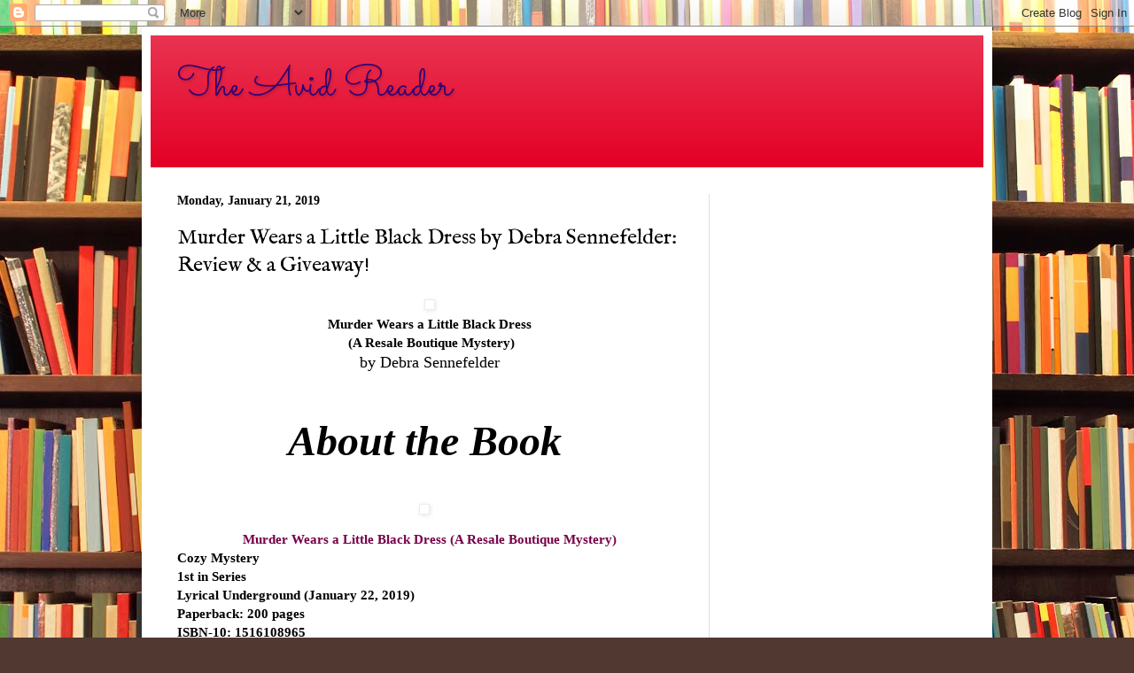

--- FILE ---
content_type: text/html; charset=UTF-8
request_url: https://bibliophileandavidreader.blogspot.com/2019/01/murder-wears-little-black-dress-by.html
body_size: 22988
content:
<!DOCTYPE html>
<html class='v2' dir='ltr' lang='en'>
<head>
<link href='https://www.blogger.com/static/v1/widgets/335934321-css_bundle_v2.css' rel='stylesheet' type='text/css'/>
<meta content='width=1100' name='viewport'/>
<meta content='text/html; charset=UTF-8' http-equiv='Content-Type'/>
<meta content='blogger' name='generator'/>
<link href='https://bibliophileandavidreader.blogspot.com/favicon.ico' rel='icon' type='image/x-icon'/>
<link href='http://bibliophileandavidreader.blogspot.com/2019/01/murder-wears-little-black-dress-by.html' rel='canonical'/>
<link rel="alternate" type="application/atom+xml" title="The Avid Reader - Atom" href="https://bibliophileandavidreader.blogspot.com/feeds/posts/default" />
<link rel="alternate" type="application/rss+xml" title="The Avid Reader - RSS" href="https://bibliophileandavidreader.blogspot.com/feeds/posts/default?alt=rss" />
<link rel="service.post" type="application/atom+xml" title="The Avid Reader - Atom" href="https://www.blogger.com/feeds/6056756647178909617/posts/default" />

<link rel="alternate" type="application/atom+xml" title="The Avid Reader - Atom" href="https://bibliophileandavidreader.blogspot.com/feeds/1508525983198269192/comments/default" />
<!--Can't find substitution for tag [blog.ieCssRetrofitLinks]-->
<link href='https://www.escapewithdollycas.com/wp-content/uploads/2018/11/MURDER-WEARS-A-LITTLE-BLACK-DRESS-BANNER-640.jpg' rel='image_src'/>
<meta content='http://bibliophileandavidreader.blogspot.com/2019/01/murder-wears-little-black-dress-by.html' property='og:url'/>
<meta content='Murder Wears a Little Black Dress by Debra Sennefelder:  Review &amp; a Giveaway!' property='og:title'/>
<meta content='      Murder Wears a Little Black Dress    (A Resale Boutique Mystery)     by Debra Sennefelder        About the Book            Murder Wear...' property='og:description'/>
<meta content='https://lh3.googleusercontent.com/blogger_img_proxy/[base64]w1200-h630-p-k-no-nu' property='og:image'/>
<title>The Avid Reader: Murder Wears a Little Black Dress by Debra Sennefelder:  Review & a Giveaway!</title>
<style type='text/css'>@font-face{font-family:'IM Fell English';font-style:normal;font-weight:400;font-display:swap;src:url(//fonts.gstatic.com/s/imfellenglish/v14/Ktk1ALSLW8zDe0rthJysWrnLsAzHEKOYd4xI5g.woff2)format('woff2');unicode-range:U+0000-00FF,U+0131,U+0152-0153,U+02BB-02BC,U+02C6,U+02DA,U+02DC,U+0304,U+0308,U+0329,U+2000-206F,U+20AC,U+2122,U+2191,U+2193,U+2212,U+2215,U+FEFF,U+FFFD;}@font-face{font-family:'Sacramento';font-style:normal;font-weight:400;font-display:swap;src:url(//fonts.gstatic.com/s/sacramento/v17/buEzpo6gcdjy0EiZMBUG4CMf_f5Iai0Ycw.woff2)format('woff2');unicode-range:U+0100-02BA,U+02BD-02C5,U+02C7-02CC,U+02CE-02D7,U+02DD-02FF,U+0304,U+0308,U+0329,U+1D00-1DBF,U+1E00-1E9F,U+1EF2-1EFF,U+2020,U+20A0-20AB,U+20AD-20C0,U+2113,U+2C60-2C7F,U+A720-A7FF;}@font-face{font-family:'Sacramento';font-style:normal;font-weight:400;font-display:swap;src:url(//fonts.gstatic.com/s/sacramento/v17/buEzpo6gcdjy0EiZMBUG4C0f_f5Iai0.woff2)format('woff2');unicode-range:U+0000-00FF,U+0131,U+0152-0153,U+02BB-02BC,U+02C6,U+02DA,U+02DC,U+0304,U+0308,U+0329,U+2000-206F,U+20AC,U+2122,U+2191,U+2193,U+2212,U+2215,U+FEFF,U+FFFD;}</style>
<style id='page-skin-1' type='text/css'><!--
/*
-----------------------------------------------
Blogger Template Style
Name:     Simple
Designer: Blogger
URL:      www.blogger.com
----------------------------------------------- */
/* Content
----------------------------------------------- */
body {
font: normal normal 14px Georgia, Utopia, 'Palatino Linotype', Palatino, serif;
color: #000000;
background: #513831 url(//themes.googleusercontent.com/image?id=1KH22PlFqsiVYxboQNAoJjYmRbw5M4REHmdJbHT5M2x9zVMGrCqwSjZvaQW_A10KPc6Il) repeat scroll top center /* Credit: luoman (https://www.istockphoto.com/googleimages.php?id=11394138&amp;platform=blogger) */;
padding: 0 40px 40px 40px;
}
html body .region-inner {
min-width: 0;
max-width: 100%;
width: auto;
}
h2 {
font-size: 22px;
}
a:link {
text-decoration:none;
color: #770049;
}
a:visited {
text-decoration:none;
color: #838383;
}
a:hover {
text-decoration:underline;
color: #f400d0;
}
.body-fauxcolumn-outer .fauxcolumn-inner {
background: transparent none repeat scroll top left;
_background-image: none;
}
.body-fauxcolumn-outer .cap-top {
position: absolute;
z-index: 1;
height: 400px;
width: 100%;
}
.body-fauxcolumn-outer .cap-top .cap-left {
width: 100%;
background: transparent none repeat-x scroll top left;
_background-image: none;
}
.content-outer {
-moz-box-shadow: 0 0 40px rgba(0, 0, 0, .15);
-webkit-box-shadow: 0 0 5px rgba(0, 0, 0, .15);
-goog-ms-box-shadow: 0 0 10px #333333;
box-shadow: 0 0 40px rgba(0, 0, 0, .15);
margin-bottom: 1px;
}
.content-inner {
padding: 10px 10px;
}
.content-inner {
background-color: #ffffff;
}
/* Header
----------------------------------------------- */
.header-outer {
background: #e30025 url(https://resources.blogblog.com/blogblog/data/1kt/simple/gradients_light.png) repeat-x scroll 0 -400px;
_background-image: none;
}
.Header h1 {
font: normal normal 48px Sacramento;
color: #2e0077;
text-shadow: 1px 2px 3px rgba(0, 0, 0, .2);
}
.Header h1 a {
color: #2e0077;
}
.Header .description {
font-size: 140%;
color: #ffffff;
}
.header-inner .Header .titlewrapper {
padding: 22px 30px;
}
.header-inner .Header .descriptionwrapper {
padding: 0 30px;
}
/* Tabs
----------------------------------------------- */
.tabs-inner .section:first-child {
border-top: 0 solid #ecdae3;
}
.tabs-inner .section:first-child ul {
margin-top: -0;
border-top: 0 solid #ecdae3;
border-left: 0 solid #ecdae3;
border-right: 0 solid #ecdae3;
}
.tabs-inner .widget ul {
background: #ffebf1 none repeat-x scroll 0 -800px;
_background-image: none;
border-bottom: 1px solid #ecdae3;
margin-top: 0;
margin-left: -30px;
margin-right: -30px;
}
.tabs-inner .widget li a {
display: inline-block;
padding: .6em 1em;
font: normal normal 16px Georgia, Utopia, 'Palatino Linotype', Palatino, serif;
color: #957181;
border-left: 1px solid #ffffff;
border-right: 1px solid #ecdae3;
}
.tabs-inner .widget li:first-child a {
border-left: none;
}
.tabs-inner .widget li.selected a, .tabs-inner .widget li a:hover {
color: #000000;
background-color: #ffebf1;
text-decoration: none;
}
/* Columns
----------------------------------------------- */
.main-outer {
border-top: 0 solid #ecdae3;
}
.fauxcolumn-left-outer .fauxcolumn-inner {
border-right: 1px solid #ecdae3;
}
.fauxcolumn-right-outer .fauxcolumn-inner {
border-left: 1px solid #ecdae3;
}
/* Headings
----------------------------------------------- */
div.widget > h2,
div.widget h2.title {
margin: 0 0 1em 0;
font: normal bold 12px Georgia, Utopia, 'Palatino Linotype', Palatino, serif;
color: #000000;
}
/* Widgets
----------------------------------------------- */
.widget .zippy {
color: #959595;
text-shadow: 2px 2px 1px rgba(0, 0, 0, .1);
}
.widget .popular-posts ul {
list-style: none;
}
/* Posts
----------------------------------------------- */
h2.date-header {
font: normal bold 14px Georgia, Utopia, 'Palatino Linotype', Palatino, serif;
}
.date-header span {
background-color: rgba(0, 0, 0, 0);
color: #000000;
padding: inherit;
letter-spacing: inherit;
margin: inherit;
}
.main-inner {
padding-top: 30px;
padding-bottom: 30px;
}
.main-inner .column-center-inner {
padding: 0 15px;
}
.main-inner .column-center-inner .section {
margin: 0 15px;
}
.post {
margin: 0 0 25px 0;
}
h3.post-title, .comments h4 {
font: normal normal 24px IM Fell English;
margin: .75em 0 0;
}
.post-body {
font-size: 110%;
line-height: 1.4;
position: relative;
}
.post-body img, .post-body .tr-caption-container, .Profile img, .Image img,
.BlogList .item-thumbnail img {
padding: 2px;
background: #ffffff;
border: 1px solid #ececec;
-moz-box-shadow: 1px 1px 5px rgba(0, 0, 0, .1);
-webkit-box-shadow: 1px 1px 5px rgba(0, 0, 0, .1);
box-shadow: 1px 1px 5px rgba(0, 0, 0, .1);
}
.post-body img, .post-body .tr-caption-container {
padding: 5px;
}
.post-body .tr-caption-container {
color: #000000;
}
.post-body .tr-caption-container img {
padding: 0;
background: transparent;
border: none;
-moz-box-shadow: 0 0 0 rgba(0, 0, 0, .1);
-webkit-box-shadow: 0 0 0 rgba(0, 0, 0, .1);
box-shadow: 0 0 0 rgba(0, 0, 0, .1);
}
.post-header {
margin: 0 0 1.5em;
line-height: 1.6;
font-size: 90%;
}
.post-footer {
margin: 20px -2px 0;
padding: 5px 10px;
color: #e90f0f;
background-color: #ecdadf;
border-bottom: 1px solid #ececec;
line-height: 1.6;
font-size: 90%;
}
#comments .comment-author {
padding-top: 1.5em;
border-top: 1px solid #ecdae3;
background-position: 0 1.5em;
}
#comments .comment-author:first-child {
padding-top: 0;
border-top: none;
}
.avatar-image-container {
margin: .2em 0 0;
}
#comments .avatar-image-container img {
border: 1px solid #ececec;
}
/* Comments
----------------------------------------------- */
.comments .comments-content .icon.blog-author {
background-repeat: no-repeat;
background-image: url([data-uri]);
}
.comments .comments-content .loadmore a {
border-top: 1px solid #959595;
border-bottom: 1px solid #959595;
}
.comments .comment-thread.inline-thread {
background-color: #ecdadf;
}
.comments .continue {
border-top: 2px solid #959595;
}
/* Accents
---------------------------------------------- */
.section-columns td.columns-cell {
border-left: 1px solid #ecdae3;
}
.blog-pager {
background: transparent none no-repeat scroll top center;
}
.blog-pager-older-link, .home-link,
.blog-pager-newer-link {
background-color: #ffffff;
padding: 5px;
}
.footer-outer {
border-top: 0 dashed #bbbbbb;
}
/* Mobile
----------------------------------------------- */
body.mobile  {
background-size: auto;
}
.mobile .body-fauxcolumn-outer {
background: transparent none repeat scroll top left;
}
.mobile .body-fauxcolumn-outer .cap-top {
background-size: 100% auto;
}
.mobile .content-outer {
-webkit-box-shadow: 0 0 3px rgba(0, 0, 0, .15);
box-shadow: 0 0 3px rgba(0, 0, 0, .15);
}
.mobile .tabs-inner .widget ul {
margin-left: 0;
margin-right: 0;
}
.mobile .post {
margin: 0;
}
.mobile .main-inner .column-center-inner .section {
margin: 0;
}
.mobile .date-header span {
padding: 0.1em 10px;
margin: 0 -10px;
}
.mobile h3.post-title {
margin: 0;
}
.mobile .blog-pager {
background: transparent none no-repeat scroll top center;
}
.mobile .footer-outer {
border-top: none;
}
.mobile .main-inner, .mobile .footer-inner {
background-color: #ffffff;
}
.mobile-index-contents {
color: #000000;
}
.mobile-link-button {
background-color: #770049;
}
.mobile-link-button a:link, .mobile-link-button a:visited {
color: #ffffff;
}
.mobile .tabs-inner .section:first-child {
border-top: none;
}
.mobile .tabs-inner .PageList .widget-content {
background-color: #ffebf1;
color: #000000;
border-top: 1px solid #ecdae3;
border-bottom: 1px solid #ecdae3;
}
.mobile .tabs-inner .PageList .widget-content .pagelist-arrow {
border-left: 1px solid #ecdae3;
}

--></style>
<style id='template-skin-1' type='text/css'><!--
body {
min-width: 960px;
}
.content-outer, .content-fauxcolumn-outer, .region-inner {
min-width: 960px;
max-width: 960px;
_width: 960px;
}
.main-inner .columns {
padding-left: 0;
padding-right: 310px;
}
.main-inner .fauxcolumn-center-outer {
left: 0;
right: 310px;
/* IE6 does not respect left and right together */
_width: expression(this.parentNode.offsetWidth -
parseInt("0") -
parseInt("310px") + 'px');
}
.main-inner .fauxcolumn-left-outer {
width: 0;
}
.main-inner .fauxcolumn-right-outer {
width: 310px;
}
.main-inner .column-left-outer {
width: 0;
right: 100%;
margin-left: -0;
}
.main-inner .column-right-outer {
width: 310px;
margin-right: -310px;
}
#layout {
min-width: 0;
}
#layout .content-outer {
min-width: 0;
width: 800px;
}
#layout .region-inner {
min-width: 0;
width: auto;
}
body#layout div.add_widget {
padding: 8px;
}
body#layout div.add_widget a {
margin-left: 32px;
}
--></style>
<style>
    body {background-image:url(\/\/themes.googleusercontent.com\/image?id=1KH22PlFqsiVYxboQNAoJjYmRbw5M4REHmdJbHT5M2x9zVMGrCqwSjZvaQW_A10KPc6Il);}
    
@media (max-width: 200px) { body {background-image:url(\/\/themes.googleusercontent.com\/image?id=1KH22PlFqsiVYxboQNAoJjYmRbw5M4REHmdJbHT5M2x9zVMGrCqwSjZvaQW_A10KPc6Il&options=w200);}}
@media (max-width: 400px) and (min-width: 201px) { body {background-image:url(\/\/themes.googleusercontent.com\/image?id=1KH22PlFqsiVYxboQNAoJjYmRbw5M4REHmdJbHT5M2x9zVMGrCqwSjZvaQW_A10KPc6Il&options=w400);}}
@media (max-width: 800px) and (min-width: 401px) { body {background-image:url(\/\/themes.googleusercontent.com\/image?id=1KH22PlFqsiVYxboQNAoJjYmRbw5M4REHmdJbHT5M2x9zVMGrCqwSjZvaQW_A10KPc6Il&options=w800);}}
@media (max-width: 1200px) and (min-width: 801px) { body {background-image:url(\/\/themes.googleusercontent.com\/image?id=1KH22PlFqsiVYxboQNAoJjYmRbw5M4REHmdJbHT5M2x9zVMGrCqwSjZvaQW_A10KPc6Il&options=w1200);}}
/* Last tag covers anything over one higher than the previous max-size cap. */
@media (min-width: 1201px) { body {background-image:url(\/\/themes.googleusercontent.com\/image?id=1KH22PlFqsiVYxboQNAoJjYmRbw5M4REHmdJbHT5M2x9zVMGrCqwSjZvaQW_A10KPc6Il&options=w1600);}}
  </style>
<link href='https://www.blogger.com/dyn-css/authorization.css?targetBlogID=6056756647178909617&amp;zx=c6b4f49f-0c4f-4e2e-b839-12bbc7e305b2' media='none' onload='if(media!=&#39;all&#39;)media=&#39;all&#39;' rel='stylesheet'/><noscript><link href='https://www.blogger.com/dyn-css/authorization.css?targetBlogID=6056756647178909617&amp;zx=c6b4f49f-0c4f-4e2e-b839-12bbc7e305b2' rel='stylesheet'/></noscript>
<meta name='google-adsense-platform-account' content='ca-host-pub-1556223355139109'/>
<meta name='google-adsense-platform-domain' content='blogspot.com'/>

<!-- data-ad-client=ca-pub-3748255628890473 -->

</head>
<body class='loading variant-literate'>
<div class='navbar section' id='navbar' name='Navbar'><div class='widget Navbar' data-version='1' id='Navbar1'><script type="text/javascript">
    function setAttributeOnload(object, attribute, val) {
      if(window.addEventListener) {
        window.addEventListener('load',
          function(){ object[attribute] = val; }, false);
      } else {
        window.attachEvent('onload', function(){ object[attribute] = val; });
      }
    }
  </script>
<div id="navbar-iframe-container"></div>
<script type="text/javascript" src="https://apis.google.com/js/platform.js"></script>
<script type="text/javascript">
      gapi.load("gapi.iframes:gapi.iframes.style.bubble", function() {
        if (gapi.iframes && gapi.iframes.getContext) {
          gapi.iframes.getContext().openChild({
              url: 'https://www.blogger.com/navbar/6056756647178909617?po\x3d1508525983198269192\x26origin\x3dhttps://bibliophileandavidreader.blogspot.com',
              where: document.getElementById("navbar-iframe-container"),
              id: "navbar-iframe"
          });
        }
      });
    </script><script type="text/javascript">
(function() {
var script = document.createElement('script');
script.type = 'text/javascript';
script.src = '//pagead2.googlesyndication.com/pagead/js/google_top_exp.js';
var head = document.getElementsByTagName('head')[0];
if (head) {
head.appendChild(script);
}})();
</script>
</div></div>
<div class='body-fauxcolumns'>
<div class='fauxcolumn-outer body-fauxcolumn-outer'>
<div class='cap-top'>
<div class='cap-left'></div>
<div class='cap-right'></div>
</div>
<div class='fauxborder-left'>
<div class='fauxborder-right'></div>
<div class='fauxcolumn-inner'>
</div>
</div>
<div class='cap-bottom'>
<div class='cap-left'></div>
<div class='cap-right'></div>
</div>
</div>
</div>
<div class='content'>
<div class='content-fauxcolumns'>
<div class='fauxcolumn-outer content-fauxcolumn-outer'>
<div class='cap-top'>
<div class='cap-left'></div>
<div class='cap-right'></div>
</div>
<div class='fauxborder-left'>
<div class='fauxborder-right'></div>
<div class='fauxcolumn-inner'>
</div>
</div>
<div class='cap-bottom'>
<div class='cap-left'></div>
<div class='cap-right'></div>
</div>
</div>
</div>
<div class='content-outer'>
<div class='content-cap-top cap-top'>
<div class='cap-left'></div>
<div class='cap-right'></div>
</div>
<div class='fauxborder-left content-fauxborder-left'>
<div class='fauxborder-right content-fauxborder-right'></div>
<div class='content-inner'>
<header>
<div class='header-outer'>
<div class='header-cap-top cap-top'>
<div class='cap-left'></div>
<div class='cap-right'></div>
</div>
<div class='fauxborder-left header-fauxborder-left'>
<div class='fauxborder-right header-fauxborder-right'></div>
<div class='region-inner header-inner'>
<div class='header section' id='header' name='Header'><div class='widget Header' data-version='1' id='Header1'>
<div id='header-inner'>
<div class='titlewrapper'>
<h1 class='title'>
<a href='https://bibliophileandavidreader.blogspot.com/'>
The Avid Reader
</a>
</h1>
</div>
<div class='descriptionwrapper'>
<p class='description'><span>
</span></p>
</div>
</div>
</div></div>
</div>
</div>
<div class='header-cap-bottom cap-bottom'>
<div class='cap-left'></div>
<div class='cap-right'></div>
</div>
</div>
</header>
<div class='tabs-outer'>
<div class='tabs-cap-top cap-top'>
<div class='cap-left'></div>
<div class='cap-right'></div>
</div>
<div class='fauxborder-left tabs-fauxborder-left'>
<div class='fauxborder-right tabs-fauxborder-right'></div>
<div class='region-inner tabs-inner'>
<div class='tabs no-items section' id='crosscol' name='Cross-Column'></div>
<div class='tabs no-items section' id='crosscol-overflow' name='Cross-Column 2'></div>
</div>
</div>
<div class='tabs-cap-bottom cap-bottom'>
<div class='cap-left'></div>
<div class='cap-right'></div>
</div>
</div>
<div class='main-outer'>
<div class='main-cap-top cap-top'>
<div class='cap-left'></div>
<div class='cap-right'></div>
</div>
<div class='fauxborder-left main-fauxborder-left'>
<div class='fauxborder-right main-fauxborder-right'></div>
<div class='region-inner main-inner'>
<div class='columns fauxcolumns'>
<div class='fauxcolumn-outer fauxcolumn-center-outer'>
<div class='cap-top'>
<div class='cap-left'></div>
<div class='cap-right'></div>
</div>
<div class='fauxborder-left'>
<div class='fauxborder-right'></div>
<div class='fauxcolumn-inner'>
</div>
</div>
<div class='cap-bottom'>
<div class='cap-left'></div>
<div class='cap-right'></div>
</div>
</div>
<div class='fauxcolumn-outer fauxcolumn-left-outer'>
<div class='cap-top'>
<div class='cap-left'></div>
<div class='cap-right'></div>
</div>
<div class='fauxborder-left'>
<div class='fauxborder-right'></div>
<div class='fauxcolumn-inner'>
</div>
</div>
<div class='cap-bottom'>
<div class='cap-left'></div>
<div class='cap-right'></div>
</div>
</div>
<div class='fauxcolumn-outer fauxcolumn-right-outer'>
<div class='cap-top'>
<div class='cap-left'></div>
<div class='cap-right'></div>
</div>
<div class='fauxborder-left'>
<div class='fauxborder-right'></div>
<div class='fauxcolumn-inner'>
</div>
</div>
<div class='cap-bottom'>
<div class='cap-left'></div>
<div class='cap-right'></div>
</div>
</div>
<!-- corrects IE6 width calculation -->
<div class='columns-inner'>
<div class='column-center-outer'>
<div class='column-center-inner'>
<div class='main section' id='main' name='Main'><div class='widget Blog' data-version='1' id='Blog1'>
<div class='blog-posts hfeed'>

          <div class="date-outer">
        
<h2 class='date-header'><span>Monday, January 21, 2019</span></h2>

          <div class="date-posts">
        
<div class='post-outer'>
<div class='post hentry uncustomized-post-template' itemprop='blogPost' itemscope='itemscope' itemtype='http://schema.org/BlogPosting'>
<meta content='https://www.escapewithdollycas.com/wp-content/uploads/2018/11/MURDER-WEARS-A-LITTLE-BLACK-DRESS-BANNER-640.jpg' itemprop='image_url'/>
<meta content='6056756647178909617' itemprop='blogId'/>
<meta content='1508525983198269192' itemprop='postId'/>
<a name='1508525983198269192'></a>
<h3 class='post-title entry-title' itemprop='name'>
Murder Wears a Little Black Dress by Debra Sennefelder:  Review & a Giveaway!
</h3>
<div class='post-header'>
<div class='post-header-line-1'></div>
</div>
<div class='post-body entry-content' id='post-body-1508525983198269192' itemprop='description articleBody'>
<div class="MsoNormal">
<div style="text-align: center;">
<img alt="" class="aligncenter size-full
wp-image-112077" height="184" src="https://www.escapewithdollycas.com/wp-content/uploads/2018/11/MURDER-WEARS-A-LITTLE-BLACK-DRESS-BANNER-640.jpg" width="400" /><o:p></o:p></div>
</div>
<div class="MsoNormal">
<h4 style="text-align: center;">
Murder Wears a Little Black Dress</h4>
<h4 style="text-align: center;">
&nbsp;(A Resale Boutique Mystery)<o:p></o:p></h4>
</div>
<div class="MsoNormal">
<div style="text-align: center;">
<span style="font-size: large;">by Debra Sennefelder</span></div>
</div>
<br />
<o:p></o:p> <br />
<div class="MsoNormal">
<h1 style="text-align: center;">
<em><span style="font-family: &quot;book antiqua&quot; , &quot;palatino&quot; , serif; font-size: 36pt;">About the Book&nbsp;</span></em></h1>
<o:p></o:p></div>
<div class="MsoNormal">
<h1 style="text-align: center;">
<em><span style="font-family: &quot;book antiqua&quot; , &quot;palatino&quot; , serif; font-size: 36pt;"><img alt="" class="aligncenter
size-full wp-image-112078" height="500" src="https://www.escapewithdollycas.com/wp-content/uploads/2018/11/MURDER-WEARS-A-LITTLE-BLACK-DRESS.jpg" width="333" />&nbsp;</span></em></h1>
<o:p></o:p></div>
<div class="MsoNormal">
<div style="text-align: center;">
<strong><a class="amzn_ps_bm_tl" data-amzn-link-id="2bbc55f2fe662aaa8c7b96104ac6c6c3" data-amzn-ps-bm-keyword="Murder
Wears a Little Black Dress (A Resale Boutique Mystery)" href="http://www.amazon.com/Murder-Little-Resale-Boutique-Mystery-ebook/dp/B07CR2CG63/ref=as_li_bk_tl/?tag=dollycsthoug-20&amp;linkId=2bbc55f2fe662aaa8c7b96104ac6c6c3&amp;linkCode=ktl" id="amznPsBmLink_5632273" rel="nofollow noopener" target="_blank">Murder Wears a Little Black Dress (A Resale Boutique Mystery)</a><img alt="" border="0" height="0" id="amznPsBmPixel_5632273" src="https://ir-na.amazon-adsystem.com/e/ir?source=bk&amp;t=dollycsthoug-20&amp;bm-id=default&amp;l=ktl&amp;linkId=2bbc55f2fe662aaa8c7b96104ac6c6c3&amp;_cb=1543431641149" style="border: none !important; height: 0px !important; margin: 0px !important; padding: 0px !important; width: 0px !important;" width="0" /></strong><o:p></o:p></div>
<div class="MsoNormal">
<strong>Cozy Mystery</strong><o:p></o:p></div>
<div class="MsoNormal">
<strong>1st in Series</strong><o:p></o:p></div>
<div class="MsoNormal">
<strong>Lyrical Underground (January 22, 2019)</strong><o:p></o:p></div>
<div class="MsoNormal">
<strong>Paperback: 200 pages</strong><o:p></o:p></div>
<div class="MsoNormal">
<strong>ISBN-10: 1516108965</strong><o:p></o:p></div>
<div class="MsoNormal">
<strong>ISBN-13: 978-1516108961</strong><o:p></o:p></div>
<div class="MsoNormal">
<strong>Digital ASIN: B07CR2CG63</strong><o:p></o:p></div>
<div class="MsoNormal">
<a href="https://www.goodreads.com/book/show/39998107-murder-wears-a-little-black-dress"><img alt="" class="aligncenter size-full wp-image-10339" height="41" src="https://www.escapewithdollycas.com/wp-content/uploads/2013/06/goodreads-badge-add-plus-d700d4d3e3c0b346066731ac07b7fe47.png" width="130" /></a></div>
</div>
<div class="MsoNormal">
<blockquote>
<div style="text-align: justify;">
Manhattan fashionista Kelly Quinn thought she&#8217;d left her upstate New York town far behind . . . until the Seventh Avenue expat returns home to revamp her grandmother&#8217;s consignment shop into an upscale boutique&#8212;and unwittingly sets a trend for murder . . .</div>
</blockquote>
</div>
<div class="MsoNormal">
<div style="text-align: justify;">
After her rising career as a Manhattan buyer is derailed, Kelly has mixed feelings about relocating back to Lucky Cove, in spite of her big plans for the soon-to-be-renamed Curated by Kelly Resale Boutique. What&#8217;s left of her luck starts running out when a customer puts on a black lace dress that triggers visions of someone being murdered. As if the haunted &#8220;Murder Dress&#8221; isn&#8217;t enough to kill business, the psychic&#8217;s doppelganger cousin has just been found bludgeoned to death.<o:p></o:p></div>
</div>
<div class="MsoNormal">
<br /></div>
<div class="MsoNormal">
<div style="text-align: justify;">
Was Maxine LeMoyne the real target or was it a case of mistaken murder? With some creepy pre-Halloween bargain hunters walking the night and Kelly suddenly a person of interest, a second murder rocks the close-knit town. Now Kelly could be the one who ends up talking to dead people when she&#8217;s stalked by a killer determined to take her out in high style . . .</div>
</div>
<o:p></o:p><br />
<div class="MsoNormal">
<h1 style="text-align: center;">
<em><span style="font-family: &quot;book antiqua&quot; , &quot;palatino&quot; , serif;">About the Author</span></em></h1>
</div>
<div class="MsoNormal">
<div class="separator" style="clear: both; text-align: center;">
<a href="https://www.escapewithdollycas.com/wp-content/uploads/2018/01/CroppedHeadShot.png" imageanchor="1" style="margin-left: 1em; margin-right: 1em;"><img alt="" border="0" class="aligncenter wp-image-84299" height="200" src="https://www.escapewithdollycas.com/wp-content/uploads/2018/01/CroppedHeadShot.png" width="192" /></a></div>
<div style="text-align: justify;">
<strong><br />
</strong></div>
<div style="text-align: justify;">
<strong>Debra Sennefelder</strong>, the author of the <a href="https://www.amazon.com/gp/bookseries/B07FP46M4T/ref=dp_st_1496715934" target="_blank">Food Blogger Mystery series</a> and the Resale Boutique Mystery series, is an avid reader who reads across a range of genres, but mystery fiction is her obsession. Her interest in people and relationships is channeled into her novels against a backdrop of crime and mystery. When she&#8217;s not reading, she enjoys cooking and baking and as a former food blogger, she is constantly taking photographs of her food. <em>Yeah, she&#8217;s that person</em>.<o:p></o:p></div>
</div>
<div class="MsoNormal">
<br /></div>
<div class="MsoNormal">
<div style="text-align: justify;">
Born and raised in New York City, she now lives and writes in Connecticut with her family. She&#8217;s worked in pre-hospital care, retail and publishing. Her writing companions are her adorable and slightly spoiled Shih-Tzus, Susie and Billy.<o:p></o:p></div>
</div>
<div class="MsoNormal">
<br /></div>
<div class="MsoNormal">
<div style="text-align: justify;">
She is a member of Sisters in Crime, International Thriller Writers, Women's Fiction Writers Association and Romance Writers of America.<o:p></o:p></div>
</div>
<div class="MsoNormal">
<br /></div>
<div class="MsoNormal">
<strong>Author Links:&nbsp;&nbsp;</strong><a href="http://bit.ly/2CUW6Bj" rel="noopener" target="_blank"><strong>Website</strong></a> &#8211;&nbsp;<a href="http://bit.ly/2ASJVDr" rel="noopener" target="_blank"><strong>Facebook</strong></a> &#8211;&nbsp;<a href="http://bit.ly/2DpMPE8" rel="noopener" target="_blank"><strong>Goodreads</strong>&nbsp;</a><br />
<br /></div>
<div class="MsoNormal">
<o:p></o:p></div>
<h1 style="text-align: center;">
<em><span style="font-family: &quot;book antiqua&quot; , &quot;palatino&quot; , serif;">My Thoughts</span></em></h1>
<div class="MsoNormal">
<div class="MsoNormal" style="text-align: justify;">
<br /></div>
<div class="MsoNormal" style="text-align: justify;">
Murder Wears a Little Black Dress is the debut novel in A Resale Boutique Mystery series.<span style="mso-spacerun: yes;">&nbsp; </span>Kelly Quinn has inherited her grandmother&#8217;s consignment boutique and she is determined to make it work.<span style="mso-spacerun: yes;">&nbsp; </span>Kelly lost her job as an assistant buyer in New York and her old boss has had her blackballed in the fashion industry. She wants to make changes to the shop to feature clothing and accessories only (getting rid of furniture and tchotchkes).<span style="mso-spacerun: yes;">&nbsp; </span>Pepper Donovan, her grandmother&#8217;s friend and employee does not like the changes Kelly plans to make to the shop (I want to know how a shop making no profit can afford an employee).<span style="mso-spacerun: yes;">&nbsp; </span><span style="mso-spacerun: yes;">&nbsp;</span>I thought Murder Wears a Little Black Dress was a quick, easy to read cozy mystery.<span style="mso-spacerun: yes;">&nbsp; </span>It is fashion oriented with detailed clothing descriptions.<span style="mso-spacerun: yes;">&nbsp; </span>The mystery was straightforward and avid mystery readers will find it a piece of cake pinpointing the killer.<span style="mso-spacerun: yes;">&nbsp; </span>I wish the author had provided more details on Kelly&#8217;s past.<span style="mso-spacerun: yes;">&nbsp; </span>Some information is imparted throughout the book and details on how she lost her job is slowly revealed.<span style="mso-spacerun: yes;">&nbsp; </span>Kelly has tension with Ariel Barnes over an incident that occurred back in high school.<span style="mso-spacerun: yes;">&nbsp; </span>Again, the information is slowly provided as the story progresses (very drawn out).<span style="mso-spacerun: yes;">&nbsp; </span>To me it should have been an emotional part of the story, but the feelings were not there.<span style="mso-spacerun: yes;">&nbsp; </span>There is a smidgeon of paranormal in the story and a hint of romance.<span style="mso-spacerun: yes;">&nbsp; </span>Murder Wears a Little Black Dress is a lively cozy mystery with fashionable clothes, personable characters, murder, mystical forces, and mayhem.<br />
<br /></div>
<br />
<div class="MsoNormal">
<div style="text-align: justify;">
<a href="https://images.gr-assets.com/books/1518499684l/36637334.jpg" imageanchor="1" style="clear: right; float: right; margin-bottom: 1em; margin-left: 1em;"><img alt="Treacherous Is the Night (Verity Kent, #2)" border="0" height="200" src="https://images.gr-assets.com/books/1518499684l/36637334.jpg" width="133" /></a>Murders Wears a Little Black Dress comes out on January 22 and is for sale&nbsp;<a href="https://www.amazon.com/Murder-Little-Resale-Boutique-Mystery-ebook/dp/B07CR2CG63/ref=tmm_kin_swatch_0?_encoding=UTF8&amp;qid=1547681111&amp;sr=8-1" rel="noopener" target="_blank">Amazon</a>,&nbsp;<a href="https://www.barnesandnoble.com/w/murder-wears-a-little-black-dress-debra-sennefelder/1128574126?ean=9781516108930" rel="noopener" target="_blank">B&amp;N</a>,&nbsp;<a href="https://www.kobo.com/us/en/ebook/murder-wears-a-little-black-dress" rel="noopener" target="_blank">Kobo</a>, and&nbsp;<a href="https://play.google.com/store/books/details/Debra_Sennefelder_Murder_Wears_a_Little_Black_Dres?id=flhbDwAAQBAJ" rel="noopener" target="_blank">Google Play</a>.&nbsp; Debra Sennefelder's next book is <a href="https://www.amazon.com/Hidden-Corpse-Food-Blogger-Mystery/dp/1496715934/ref=bseries_primary_1_1496715934" target="_blank">The Hidden Corpse</a> which releases on March 26.&nbsp; It is the second book in <a href="https://www.amazon.com/gp/bookseries/B07FP46M4T/ref=dp_st_1496715934" target="_blank">A Food Blogger Mystery series</a>.&nbsp; In honor of the tour, the author is giving away an Enthrill code for an ARC of Murder Wears a Little Black Dress.&nbsp; To enter, please leave a comment below with your name and email address (so I can contact you).&nbsp; The contest ends on January 30 at 11:59 p.m.&nbsp; Good Luck! Please take the time to visit the other stops on the tour for reviews, characters interviews, spotlights, author interviews and giveaways (schedule below). I will return tomorrow with my review of <a href="https://www.amazon.com/Treacherous-Night-Verity-Kent-Mystery-ebook/dp/B078QSYZ3H/ref=sr_1_1?ie=UTF8&amp;qid=1547681968&amp;sr=8-1&amp;keywords=treacherous+is+the+night" target="_blank">Treacherous is the Night by Anna Lee Huber</a>&nbsp;(I was unable to feature it when it released).&nbsp;&nbsp;I hope you have a warm day (it has been so cold lately).&nbsp; Take care and Happy Reading!<br />
<br /></div>
</div>
<span style="color: #0b5394; font-size: large;"><i>Kris</i></span><br />
<span style="color: #0b5394; font-size: large;"><i>The Avid Reader</i></span><br />
<br />
<div class="MsoNormal">
<div style="text-align: center;">
<strong><span style="font-size: large;"><i>TOUR PARTICIPANTS</i></span></strong><o:p></o:p></div>
</div>
<div class="MsoNormal">
<br /></div>
<div class="MsoNormal">
<strong>January 21 &#8211; <a href="https://bibliophileandavidreader.blogspot.com/">The Avid Reader</a> &#8211; REVIEW</strong><o:p></o:p></div>
<div class="MsoNormal">
<br /></div>
<div class="MsoNormal">
<strong>January 21 &#8211; <a href="https://babsbookbistro.net/">Babs Book Bistro</a> &#8211; SPOTLIGHT</strong><o:p></o:p></div>
<div class="MsoNormal">
<br /></div>
<div class="MsoNormal">
<strong>January 22 &#8211; <a href="https://www.mysteryshelf.com/">The Pulp and Mystery Shelf</a> &#8211; AUTHOR INTERVIEW</strong><o:p></o:p></div>
<div class="MsoNormal">
<br /></div>
<div class="MsoNormal">
<strong>January 22 &#8211; <a href="https://devilishlydeliciousbookreviews.wordpress.com/">Devilishly Delicious Book Reviews</a> &#8211; REVIEW</strong><o:p></o:p></div>
<div class="MsoNormal">
<br /></div>
<div class="MsoNormal">
<strong>January 23 &#8211; <a href="http://www.myreadingjourneys.blogspot.com/">My Reading Journey</a> &#8211; REVIEW &nbsp;</strong><o:p></o:p></div>
<div class="MsoNormal">
<br /></div>
<div class="MsoNormal">
<strong>January 23 &#8211; <a href="https://booksaplentybookreviews.blogspot.com/">Books a Plenty Book Reviews</a> &#8211; SPOTLIGHT</strong><o:p></o:p></div>
<div class="MsoNormal">
<br /></div>
<div class="MsoNormal">
<strong>January 24 &#8211; <a href="https://thebookdecoder.com/">The Book Decoder</a> &#8211; REVIEW</strong><o:p></o:p></div>
<div class="MsoNormal">
<br /></div>
<div class="MsoNormal">
<strong>January 24 &#8211; <a href="https://debbiedelouise.com/">Ruff Drafts</a> &#8211; AUTHOR INTERVIEW</strong><o:p></o:p></div>
<div class="MsoNormal">
<br /></div>
<div class="MsoNormal">
<strong>January 25 &#8211; <a href="https://cozyupwithkathy.blogspot.com/">Cozy Up With Kathy</a> &#8211; REVIEW &nbsp;</strong><o:p></o:p></div>
<div class="MsoNormal">
<br /></div>
<div class="MsoNormal">
<strong>January 25 &#8211; <a href="https://readeropolis.blogspot.com/">Readeropolis</a> &#8211; CHARACTER INTERVIEW</strong><o:p></o:p></div>
<div class="MsoNormal">
<br /></div>
<div class="MsoNormal">
<strong>January 26 &#8211; <a href="https://malloryheartscozies.blogspot.com/">Mallory Heart's Cozies</a> &#8211; REVIEW</strong><o:p></o:p></div>
<div class="MsoNormal">
<br /></div>
<div class="MsoNormal">
<strong>January 26 - <a href="http://lisaksbookthoughts.blogspot.com/">Lisa Ks Book Reviews</a> &#8211; REVIEW</strong><o:p></o:p></div>
<div class="MsoNormal">
<br /></div>
<div class="MsoNormal">
<strong>January 27 &#8211; <a href="https://paranormalromanticsuspensereviews.blogspot.com/">Paranormal and Romantic Suspense Reviews</a> &#8211; SPOTLIGHT</strong><o:p></o:p></div>
<div class="MsoNormal">
<br /></div>
<div class="MsoNormal">
<strong>January 27 &#8211; <a href="https://carlalovestoread.wordpress.com/">Carla Loves To Read</a> &#8211; REVIEW</strong><o:p></o:p></div>
<div class="MsoNormal">
<br /></div>
<div class="MsoNormal">
<strong>January 28 &#8211; <a href="https://www.storeybookreviews.com/">StoreyBook Reviews</a> &#8211; REVIEW</strong><o:p></o:p></div>
<div class="MsoNormal">
<br /></div>
<div class="MsoNormal">
<strong>January 28 &#8211; <a href="https://www.knyttwytch.co.uk/a_wytchs_book_review_blog/">A Wytch's Book Review Blog</a> &#8211; CHARACTER INTERVIEW</strong><o:p></o:p></div>
<div class="MsoNormal">
<br /></div>
<div class="MsoNormal">
<strong>January 29 &#8211; <a href="https://rosepointpublishing.com/">Rosepoint Publishing</a> &#8211; REVIEW</strong><o:p></o:p></div>
<div class="MsoNormal">
<br /></div>
<div class="MsoNormal">
<strong>January 29 &#8211; <a href="https://imallaboutbooks.com/">I'm All About Books</a> &#8211; SPOTLIGHT</strong><o:p></o:p></div>
<div class="MsoNormal">
<br /></div>
<div class="MsoNormal">
<strong>January 30 &#8211; <a href="http://frankiebow.com/blog">Island Confidential</a> &#8211; SPOTLIGHT</strong><o:p></o:p></div>
<div class="MsoNormal">
<br /></div>
<div class="MsoNormal">
<strong>January 31 &#8211; <a href="https://mjbreviewers.wordpress.com/">MJB Reviewers</a> &#8211; REVIEW, AUTHOR INTERVIEW</strong><o:p></o:p></div>
<div class="MsoNormal">
<br /></div>
<div class="MsoNormal">
<strong>January 31 &#8211; <a href="https://www.escapewithdollycas.com/">Escape With Dollycas Into A Good Book</a> &#8211; REVIEW</strong><o:p></o:p></div>
<div class="MsoNormal">
<br /></div>
<div class="MsoNormal">
<strong>February 1 &#8211; <a href="http://abluemillionbooks.blogspot.com/">A Blue Million Books</a> &#8211; CHARACTER INTERVIEW</strong><o:p></o:p></div>
<div class="MsoNormal">
<br /></div>
<div class="MsoNormal">
<strong>February 1 &#8211; <a href="https://celticladysreviews.blogspot.com/">Celticlady's Reviews</a> &#8211; SPOTLIGHT</strong><o:p></o:p></div>
<div class="MsoNormal">
<br /></div>
<div class="MsoNormal">
<strong>February 2 &#8211; <a href="https://socratesbookreviews.blogspot.com/">Socrates Book Reviews</a> &#8211; REVIEW</strong><o:p></o:p></div>
<div class="MsoNormal">
<br /></div>
<div class="MsoNormal">
<strong>February 3 &#8211; <a href="http://dogsmomvisits.blogspot.com/">Laura`s Interests</a> &#8211; REVIEW</strong><o:p></o:p></div>
<div class="MsoNormal">
<br /></div>
<div class="MsoNormal">
<strong>February 3 &#8211; <a href="http://www.brookeblogs.com/">Brooke Blogs</a> &#8211; SPOTLIGHT</strong><o:p></o:p></div>
<div class="separator" style="clear: both; text-align: center;">
<a href="https://blogger.googleusercontent.com/img/b/R29vZ2xl/AVvXsEg5hst8Luu5Br6VhyRZtprq-oJw7welHK5cK6OjgaWmaNhp0Pqh89d2o6A3hINMrCFnNOBz9ktMeqQT4XRfP69Tm03iGhyphenhyphenhOSL3aqEu3fWpyUQuv7TXXJ_ac0JCmCU1uFzoOJT2pYta1kI/s1600/MURDER-WEARS-A-LITTLE-BLACK-DRESS-BANNER-448.jpg" imageanchor="1" style="margin-left: 1em; margin-right: 1em;"><img border="0" data-original-height="208" data-original-width="448" height="183" src="https://blogger.googleusercontent.com/img/b/R29vZ2xl/AVvXsEg5hst8Luu5Br6VhyRZtprq-oJw7welHK5cK6OjgaWmaNhp0Pqh89d2o6A3hINMrCFnNOBz9ktMeqQT4XRfP69Tm03iGhyphenhyphenhOSL3aqEu3fWpyUQuv7TXXJ_ac0JCmCU1uFzoOJT2pYta1kI/s400/MURDER-WEARS-A-LITTLE-BLACK-DRESS-BANNER-448.jpg" width="400" /></a></div>
<br /></div>
<div style='clear: both;'></div>
</div>
<div class='post-footer'>
<div class='post-footer-line post-footer-line-1'>
<span class='post-author vcard'>
Posted by
<span class='fn' itemprop='author' itemscope='itemscope' itemtype='http://schema.org/Person'>
<meta content='https://www.blogger.com/profile/12866040861069194279' itemprop='url'/>
<a class='g-profile' href='https://www.blogger.com/profile/12866040861069194279' rel='author' title='author profile'>
<span itemprop='name'>Kris Anderson, The Avid Reader</span>
</a>
</span>
</span>
<span class='post-timestamp'>
at
<meta content='http://bibliophileandavidreader.blogspot.com/2019/01/murder-wears-little-black-dress-by.html' itemprop='url'/>
<a class='timestamp-link' href='https://bibliophileandavidreader.blogspot.com/2019/01/murder-wears-little-black-dress-by.html' rel='bookmark' title='permanent link'><abbr class='published' itemprop='datePublished' title='2019-01-21T00:00:00-05:00'>12:00&#8239;AM</abbr></a>
</span>
<span class='post-comment-link'>
</span>
<span class='post-icons'>
<span class='item-control blog-admin pid-330390201'>
<a href='https://www.blogger.com/post-edit.g?blogID=6056756647178909617&postID=1508525983198269192&from=pencil' title='Edit Post'>
<img alt='' class='icon-action' height='18' src='https://resources.blogblog.com/img/icon18_edit_allbkg.gif' width='18'/>
</a>
</span>
</span>
<div class='post-share-buttons goog-inline-block'>
<a class='goog-inline-block share-button sb-email' href='https://www.blogger.com/share-post.g?blogID=6056756647178909617&postID=1508525983198269192&target=email' target='_blank' title='Email This'><span class='share-button-link-text'>Email This</span></a><a class='goog-inline-block share-button sb-blog' href='https://www.blogger.com/share-post.g?blogID=6056756647178909617&postID=1508525983198269192&target=blog' onclick='window.open(this.href, "_blank", "height=270,width=475"); return false;' target='_blank' title='BlogThis!'><span class='share-button-link-text'>BlogThis!</span></a><a class='goog-inline-block share-button sb-twitter' href='https://www.blogger.com/share-post.g?blogID=6056756647178909617&postID=1508525983198269192&target=twitter' target='_blank' title='Share to X'><span class='share-button-link-text'>Share to X</span></a><a class='goog-inline-block share-button sb-facebook' href='https://www.blogger.com/share-post.g?blogID=6056756647178909617&postID=1508525983198269192&target=facebook' onclick='window.open(this.href, "_blank", "height=430,width=640"); return false;' target='_blank' title='Share to Facebook'><span class='share-button-link-text'>Share to Facebook</span></a><a class='goog-inline-block share-button sb-pinterest' href='https://www.blogger.com/share-post.g?blogID=6056756647178909617&postID=1508525983198269192&target=pinterest' target='_blank' title='Share to Pinterest'><span class='share-button-link-text'>Share to Pinterest</span></a>
</div>
</div>
<div class='post-footer-line post-footer-line-2'>
<span class='post-labels'>
Labels:
<a href='https://bibliophileandavidreader.blogspot.com/search/label/cozy%20mystery' rel='tag'>cozy mystery</a>,
<a href='https://bibliophileandavidreader.blogspot.com/search/label/Debra%20Sennefelder' rel='tag'>Debra Sennefelder</a>,
<a href='https://bibliophileandavidreader.blogspot.com/search/label/Resale%20boutique%20mystery' rel='tag'>Resale boutique mystery</a>
</span>
</div>
<div class='post-footer-line post-footer-line-3'>
<span class='post-location'>
</span>
</div>
</div>
</div>
<div class='comments' id='comments'>
<a name='comments'></a>
<h4>5 comments:</h4>
<div class='comments-content'>
<script async='async' src='' type='text/javascript'></script>
<script type='text/javascript'>
    (function() {
      var items = null;
      var msgs = null;
      var config = {};

// <![CDATA[
      var cursor = null;
      if (items && items.length > 0) {
        cursor = parseInt(items[items.length - 1].timestamp) + 1;
      }

      var bodyFromEntry = function(entry) {
        var text = (entry &&
                    ((entry.content && entry.content.$t) ||
                     (entry.summary && entry.summary.$t))) ||
            '';
        if (entry && entry.gd$extendedProperty) {
          for (var k in entry.gd$extendedProperty) {
            if (entry.gd$extendedProperty[k].name == 'blogger.contentRemoved') {
              return '<span class="deleted-comment">' + text + '</span>';
            }
          }
        }
        return text;
      }

      var parse = function(data) {
        cursor = null;
        var comments = [];
        if (data && data.feed && data.feed.entry) {
          for (var i = 0, entry; entry = data.feed.entry[i]; i++) {
            var comment = {};
            // comment ID, parsed out of the original id format
            var id = /blog-(\d+).post-(\d+)/.exec(entry.id.$t);
            comment.id = id ? id[2] : null;
            comment.body = bodyFromEntry(entry);
            comment.timestamp = Date.parse(entry.published.$t) + '';
            if (entry.author && entry.author.constructor === Array) {
              var auth = entry.author[0];
              if (auth) {
                comment.author = {
                  name: (auth.name ? auth.name.$t : undefined),
                  profileUrl: (auth.uri ? auth.uri.$t : undefined),
                  avatarUrl: (auth.gd$image ? auth.gd$image.src : undefined)
                };
              }
            }
            if (entry.link) {
              if (entry.link[2]) {
                comment.link = comment.permalink = entry.link[2].href;
              }
              if (entry.link[3]) {
                var pid = /.*comments\/default\/(\d+)\?.*/.exec(entry.link[3].href);
                if (pid && pid[1]) {
                  comment.parentId = pid[1];
                }
              }
            }
            comment.deleteclass = 'item-control blog-admin';
            if (entry.gd$extendedProperty) {
              for (var k in entry.gd$extendedProperty) {
                if (entry.gd$extendedProperty[k].name == 'blogger.itemClass') {
                  comment.deleteclass += ' ' + entry.gd$extendedProperty[k].value;
                } else if (entry.gd$extendedProperty[k].name == 'blogger.displayTime') {
                  comment.displayTime = entry.gd$extendedProperty[k].value;
                }
              }
            }
            comments.push(comment);
          }
        }
        return comments;
      };

      var paginator = function(callback) {
        if (hasMore()) {
          var url = config.feed + '?alt=json&v=2&orderby=published&reverse=false&max-results=50';
          if (cursor) {
            url += '&published-min=' + new Date(cursor).toISOString();
          }
          window.bloggercomments = function(data) {
            var parsed = parse(data);
            cursor = parsed.length < 50 ? null
                : parseInt(parsed[parsed.length - 1].timestamp) + 1
            callback(parsed);
            window.bloggercomments = null;
          }
          url += '&callback=bloggercomments';
          var script = document.createElement('script');
          script.type = 'text/javascript';
          script.src = url;
          document.getElementsByTagName('head')[0].appendChild(script);
        }
      };
      var hasMore = function() {
        return !!cursor;
      };
      var getMeta = function(key, comment) {
        if ('iswriter' == key) {
          var matches = !!comment.author
              && comment.author.name == config.authorName
              && comment.author.profileUrl == config.authorUrl;
          return matches ? 'true' : '';
        } else if ('deletelink' == key) {
          return config.baseUri + '/comment/delete/'
               + config.blogId + '/' + comment.id;
        } else if ('deleteclass' == key) {
          return comment.deleteclass;
        }
        return '';
      };

      var replybox = null;
      var replyUrlParts = null;
      var replyParent = undefined;

      var onReply = function(commentId, domId) {
        if (replybox == null) {
          // lazily cache replybox, and adjust to suit this style:
          replybox = document.getElementById('comment-editor');
          if (replybox != null) {
            replybox.height = '250px';
            replybox.style.display = 'block';
            replyUrlParts = replybox.src.split('#');
          }
        }
        if (replybox && (commentId !== replyParent)) {
          replybox.src = '';
          document.getElementById(domId).insertBefore(replybox, null);
          replybox.src = replyUrlParts[0]
              + (commentId ? '&parentID=' + commentId : '')
              + '#' + replyUrlParts[1];
          replyParent = commentId;
        }
      };

      var hash = (window.location.hash || '#').substring(1);
      var startThread, targetComment;
      if (/^comment-form_/.test(hash)) {
        startThread = hash.substring('comment-form_'.length);
      } else if (/^c[0-9]+$/.test(hash)) {
        targetComment = hash.substring(1);
      }

      // Configure commenting API:
      var configJso = {
        'maxDepth': config.maxThreadDepth
      };
      var provider = {
        'id': config.postId,
        'data': items,
        'loadNext': paginator,
        'hasMore': hasMore,
        'getMeta': getMeta,
        'onReply': onReply,
        'rendered': true,
        'initComment': targetComment,
        'initReplyThread': startThread,
        'config': configJso,
        'messages': msgs
      };

      var render = function() {
        if (window.goog && window.goog.comments) {
          var holder = document.getElementById('comment-holder');
          window.goog.comments.render(holder, provider);
        }
      };

      // render now, or queue to render when library loads:
      if (window.goog && window.goog.comments) {
        render();
      } else {
        window.goog = window.goog || {};
        window.goog.comments = window.goog.comments || {};
        window.goog.comments.loadQueue = window.goog.comments.loadQueue || [];
        window.goog.comments.loadQueue.push(render);
      }
    })();
// ]]>
  </script>
<div id='comment-holder'>
<div class="comment-thread toplevel-thread"><ol id="top-ra"><li class="comment" id="c2892305480038964287"><div class="avatar-image-container"><img src="//www.blogger.com/img/blogger_logo_round_35.png" alt=""/></div><div class="comment-block"><div class="comment-header"><cite class="user"><a href="https://www.blogger.com/profile/08322161693530459323" rel="nofollow">qnofdnile</a></cite><span class="icon user "></span><span class="datetime secondary-text"><a rel="nofollow" href="https://bibliophileandavidreader.blogspot.com/2019/01/murder-wears-little-black-dress-by.html?showComment=1548078540256#c2892305480038964287">January 21, 2019 at 8:49&#8239;AM</a></span></div><p class="comment-content">I love the cover and the cute little cat.  I have this book on my TBR.  Thank you so much for this chance.   pgenest57(at)aol(dot)com</p><span class="comment-actions secondary-text"><a class="comment-reply" target="_self" data-comment-id="2892305480038964287">Reply</a><span class="item-control blog-admin blog-admin pid-409804334"><a target="_self" href="https://www.blogger.com/comment/delete/6056756647178909617/2892305480038964287">Delete</a></span></span></div><div class="comment-replies"><div id="c2892305480038964287-rt" class="comment-thread inline-thread hidden"><span class="thread-toggle thread-expanded"><span class="thread-arrow"></span><span class="thread-count"><a target="_self">Replies</a></span></span><ol id="c2892305480038964287-ra" class="thread-chrome thread-expanded"><div></div><div id="c2892305480038964287-continue" class="continue"><a class="comment-reply" target="_self" data-comment-id="2892305480038964287">Reply</a></div></ol></div></div><div class="comment-replybox-single" id="c2892305480038964287-ce"></div></li><li class="comment" id="c8273459000831123824"><div class="avatar-image-container"><img src="//www.blogger.com/img/blogger_logo_round_35.png" alt=""/></div><div class="comment-block"><div class="comment-header"><cite class="user"><a href="https://www.blogger.com/profile/08949673464928379990" rel="nofollow">Kay Garrett</a></cite><span class="icon user "></span><span class="datetime secondary-text"><a rel="nofollow" href="https://bibliophileandavidreader.blogspot.com/2019/01/murder-wears-little-black-dress-by.html?showComment=1548087791090#c8273459000831123824">January 21, 2019 at 11:23&#8239;AM</a></span></div><p class="comment-content">Thank you for your review on &quot;Murder Wears a Little Black Dress&quot; by Debra Sennefelder and for being part of the book tour.<br><br>Sounds like a book that I would love to have the opportunity to read.  Adorable cover!<br>2clowns at arkansas dot net</p><span class="comment-actions secondary-text"><a class="comment-reply" target="_self" data-comment-id="8273459000831123824">Reply</a><span class="item-control blog-admin blog-admin pid-633429117"><a target="_self" href="https://www.blogger.com/comment/delete/6056756647178909617/8273459000831123824">Delete</a></span></span></div><div class="comment-replies"><div id="c8273459000831123824-rt" class="comment-thread inline-thread"><span class="thread-toggle thread-expanded"><span class="thread-arrow"></span><span class="thread-count"><a target="_self">Replies</a></span></span><ol id="c8273459000831123824-ra" class="thread-chrome thread-expanded"><div><li class="comment" id="c4775302042773351362"><div class="avatar-image-container"><img src="//www.blogger.com/img/blogger_logo_round_35.png" alt=""/></div><div class="comment-block"><div class="comment-header"><cite class="user"><a href="https://www.blogger.com/profile/12866040861069194279" rel="nofollow">Kris Anderson, The Avid Reader</a></cite><span class="icon user blog-author"></span><span class="datetime secondary-text"><a rel="nofollow" href="https://bibliophileandavidreader.blogspot.com/2019/01/murder-wears-little-black-dress-by.html?showComment=1550089771471#c4775302042773351362">February 13, 2019 at 3:29&#8239;PM</a></span></div><p class="comment-content">Congratulations!  You are the randomly selected winner.  I have forwarded your information.  Enjoy!</p><span class="comment-actions secondary-text"><span class="item-control blog-admin blog-admin pid-330390201"><a target="_self" href="https://www.blogger.com/comment/delete/6056756647178909617/4775302042773351362">Delete</a></span></span></div><div class="comment-replies"><div id="c4775302042773351362-rt" class="comment-thread inline-thread hidden"><span class="thread-toggle thread-expanded"><span class="thread-arrow"></span><span class="thread-count"><a target="_self">Replies</a></span></span><ol id="c4775302042773351362-ra" class="thread-chrome thread-expanded"><div></div><div id="c4775302042773351362-continue" class="continue"><a class="comment-reply" target="_self" data-comment-id="4775302042773351362">Reply</a></div></ol></div></div><div class="comment-replybox-single" id="c4775302042773351362-ce"></div></li></div><div id="c8273459000831123824-continue" class="continue"><a class="comment-reply" target="_self" data-comment-id="8273459000831123824">Reply</a></div></ol></div></div><div class="comment-replybox-single" id="c8273459000831123824-ce"></div></li><li class="comment" id="c8623213131350181293"><div class="avatar-image-container"><img src="//resources.blogblog.com/img/blank.gif" alt=""/></div><div class="comment-block"><div class="comment-header"><cite class="user">Anonymous</cite><span class="icon user "></span><span class="datetime secondary-text"><a rel="nofollow" href="https://bibliophileandavidreader.blogspot.com/2019/01/murder-wears-little-black-dress-by.html?showComment=1548101972861#c8623213131350181293">January 21, 2019 at 3:19&#8239;PM</a></span></div><p class="comment-content">I love the cover. Can&#8217;t wait to read this. <br>jwhaley4@aol.com</p><span class="comment-actions secondary-text"><a class="comment-reply" target="_self" data-comment-id="8623213131350181293">Reply</a><span class="item-control blog-admin blog-admin pid-27265698"><a target="_self" href="https://www.blogger.com/comment/delete/6056756647178909617/8623213131350181293">Delete</a></span></span></div><div class="comment-replies"><div id="c8623213131350181293-rt" class="comment-thread inline-thread hidden"><span class="thread-toggle thread-expanded"><span class="thread-arrow"></span><span class="thread-count"><a target="_self">Replies</a></span></span><ol id="c8623213131350181293-ra" class="thread-chrome thread-expanded"><div></div><div id="c8623213131350181293-continue" class="continue"><a class="comment-reply" target="_self" data-comment-id="8623213131350181293">Reply</a></div></ol></div></div><div class="comment-replybox-single" id="c8623213131350181293-ce"></div></li><li class="comment" id="c7250889272464089452"><div class="avatar-image-container"><img src="//www.blogger.com/img/blogger_logo_round_35.png" alt=""/></div><div class="comment-block"><div class="comment-header"><cite class="user"><a href="https://www.blogger.com/profile/00999058833703499367" rel="nofollow">Unknown</a></cite><span class="icon user "></span><span class="datetime secondary-text"><a rel="nofollow" href="https://bibliophileandavidreader.blogspot.com/2019/01/murder-wears-little-black-dress-by.html?showComment=1550727329087#c7250889272464089452">February 21, 2019 at 12:35&#8239;AM</a></span></div><p class="comment-content">It sounds divine . <br>I look forward to reading this. <br>The cover is &quot;Sassy&quot; I dare say .<br><br>Catherine </p><span class="comment-actions secondary-text"><a class="comment-reply" target="_self" data-comment-id="7250889272464089452">Reply</a><span class="item-control blog-admin blog-admin pid-1601151348"><a target="_self" href="https://www.blogger.com/comment/delete/6056756647178909617/7250889272464089452">Delete</a></span></span></div><div class="comment-replies"><div id="c7250889272464089452-rt" class="comment-thread inline-thread hidden"><span class="thread-toggle thread-expanded"><span class="thread-arrow"></span><span class="thread-count"><a target="_self">Replies</a></span></span><ol id="c7250889272464089452-ra" class="thread-chrome thread-expanded"><div></div><div id="c7250889272464089452-continue" class="continue"><a class="comment-reply" target="_self" data-comment-id="7250889272464089452">Reply</a></div></ol></div></div><div class="comment-replybox-single" id="c7250889272464089452-ce"></div></li></ol><div id="top-continue" class="continue"><a class="comment-reply" target="_self">Add comment</a></div><div class="comment-replybox-thread" id="top-ce"></div><div class="loadmore hidden" data-post-id="1508525983198269192"><a target="_self">Load more...</a></div></div>
</div>
</div>
<p class='comment-footer'>
<div class='comment-form'>
<a name='comment-form'></a>
<p>
</p>
<a href='https://www.blogger.com/comment/frame/6056756647178909617?po=1508525983198269192&hl=en&saa=85391&origin=https://bibliophileandavidreader.blogspot.com' id='comment-editor-src'></a>
<iframe allowtransparency='true' class='blogger-iframe-colorize blogger-comment-from-post' frameborder='0' height='410px' id='comment-editor' name='comment-editor' src='' width='100%'></iframe>
<script src='https://www.blogger.com/static/v1/jsbin/2830521187-comment_from_post_iframe.js' type='text/javascript'></script>
<script type='text/javascript'>
      BLOG_CMT_createIframe('https://www.blogger.com/rpc_relay.html');
    </script>
</div>
</p>
<div id='backlinks-container'>
<div id='Blog1_backlinks-container'>
</div>
</div>
</div>
</div>

        </div></div>
      
</div>
<div class='blog-pager' id='blog-pager'>
<span id='blog-pager-newer-link'>
<a class='blog-pager-newer-link' href='https://bibliophileandavidreader.blogspot.com/2019/01/treacherous-is-night-verity-kent-mystery.html' id='Blog1_blog-pager-newer-link' title='Newer Post'>Newer Post</a>
</span>
<span id='blog-pager-older-link'>
<a class='blog-pager-older-link' href='https://bibliophileandavidreader.blogspot.com/2019/01/the-promised-amish-bride-by-marta-perry.html' id='Blog1_blog-pager-older-link' title='Older Post'>Older Post</a>
</span>
<a class='home-link' href='https://bibliophileandavidreader.blogspot.com/'>Home</a>
</div>
<div class='clear'></div>
<div class='post-feeds'>
<div class='feed-links'>
Subscribe to:
<a class='feed-link' href='https://bibliophileandavidreader.blogspot.com/feeds/1508525983198269192/comments/default' target='_blank' type='application/atom+xml'>Post Comments (Atom)</a>
</div>
</div>
</div></div>
</div>
</div>
<div class='column-left-outer'>
<div class='column-left-inner'>
<aside>
</aside>
</div>
</div>
<div class='column-right-outer'>
<div class='column-right-inner'>
<aside>
<div class='sidebar section' id='sidebar-right-1'><div class='widget AdSense' data-version='1' id='AdSense1'>
<div class='widget-content'>
<script async src="https://pagead2.googlesyndication.com/pagead/js/adsbygoogle.js"></script>
<!-- bibliophileandavidreader_sidebar-right-1_AdSense1_1x1_as -->
<ins class="adsbygoogle"
     style="display:block"
     data-ad-client="ca-pub-3748255628890473"
     data-ad-host="ca-host-pub-1556223355139109"
     data-ad-host-channel="L0001"
     data-ad-slot="7745399245"
     data-ad-format="auto"
     data-full-width-responsive="true"></ins>
<script>
(adsbygoogle = window.adsbygoogle || []).push({});
</script>
<div class='clear'></div>
</div>
</div><div class='widget Subscribe' data-version='1' id='Subscribe1'>
<div style='white-space:nowrap'>
<h2 class='title'>Subscribe To The Avid Reader</h2>
<div class='widget-content'>
<div class='subscribe-wrapper subscribe-type-POST'>
<div class='subscribe expanded subscribe-type-POST' id='SW_READER_LIST_Subscribe1POST' style='display:none;'>
<div class='top'>
<span class='inner' onclick='return(_SW_toggleReaderList(event, "Subscribe1POST"));'>
<img class='subscribe-dropdown-arrow' src='https://resources.blogblog.com/img/widgets/arrow_dropdown.gif'/>
<img align='absmiddle' alt='' border='0' class='feed-icon' src='https://resources.blogblog.com/img/icon_feed12.png'/>
Posts
</span>
<div class='feed-reader-links'>
<a class='feed-reader-link' href='https://www.netvibes.com/subscribe.php?url=https%3A%2F%2Fbibliophileandavidreader.blogspot.com%2Ffeeds%2Fposts%2Fdefault' target='_blank'>
<img src='https://resources.blogblog.com/img/widgets/subscribe-netvibes.png'/>
</a>
<a class='feed-reader-link' href='https://add.my.yahoo.com/content?url=https%3A%2F%2Fbibliophileandavidreader.blogspot.com%2Ffeeds%2Fposts%2Fdefault' target='_blank'>
<img src='https://resources.blogblog.com/img/widgets/subscribe-yahoo.png'/>
</a>
<a class='feed-reader-link' href='https://bibliophileandavidreader.blogspot.com/feeds/posts/default' target='_blank'>
<img align='absmiddle' class='feed-icon' src='https://resources.blogblog.com/img/icon_feed12.png'/>
                  Atom
                </a>
</div>
</div>
<div class='bottom'></div>
</div>
<div class='subscribe' id='SW_READER_LIST_CLOSED_Subscribe1POST' onclick='return(_SW_toggleReaderList(event, "Subscribe1POST"));'>
<div class='top'>
<span class='inner'>
<img class='subscribe-dropdown-arrow' src='https://resources.blogblog.com/img/widgets/arrow_dropdown.gif'/>
<span onclick='return(_SW_toggleReaderList(event, "Subscribe1POST"));'>
<img align='absmiddle' alt='' border='0' class='feed-icon' src='https://resources.blogblog.com/img/icon_feed12.png'/>
Posts
</span>
</span>
</div>
<div class='bottom'></div>
</div>
</div>
<div class='subscribe-wrapper subscribe-type-PER_POST'>
<div class='subscribe expanded subscribe-type-PER_POST' id='SW_READER_LIST_Subscribe1PER_POST' style='display:none;'>
<div class='top'>
<span class='inner' onclick='return(_SW_toggleReaderList(event, "Subscribe1PER_POST"));'>
<img class='subscribe-dropdown-arrow' src='https://resources.blogblog.com/img/widgets/arrow_dropdown.gif'/>
<img align='absmiddle' alt='' border='0' class='feed-icon' src='https://resources.blogblog.com/img/icon_feed12.png'/>
Comments
</span>
<div class='feed-reader-links'>
<a class='feed-reader-link' href='https://www.netvibes.com/subscribe.php?url=https%3A%2F%2Fbibliophileandavidreader.blogspot.com%2Ffeeds%2F1508525983198269192%2Fcomments%2Fdefault' target='_blank'>
<img src='https://resources.blogblog.com/img/widgets/subscribe-netvibes.png'/>
</a>
<a class='feed-reader-link' href='https://add.my.yahoo.com/content?url=https%3A%2F%2Fbibliophileandavidreader.blogspot.com%2Ffeeds%2F1508525983198269192%2Fcomments%2Fdefault' target='_blank'>
<img src='https://resources.blogblog.com/img/widgets/subscribe-yahoo.png'/>
</a>
<a class='feed-reader-link' href='https://bibliophileandavidreader.blogspot.com/feeds/1508525983198269192/comments/default' target='_blank'>
<img align='absmiddle' class='feed-icon' src='https://resources.blogblog.com/img/icon_feed12.png'/>
                  Atom
                </a>
</div>
</div>
<div class='bottom'></div>
</div>
<div class='subscribe' id='SW_READER_LIST_CLOSED_Subscribe1PER_POST' onclick='return(_SW_toggleReaderList(event, "Subscribe1PER_POST"));'>
<div class='top'>
<span class='inner'>
<img class='subscribe-dropdown-arrow' src='https://resources.blogblog.com/img/widgets/arrow_dropdown.gif'/>
<span onclick='return(_SW_toggleReaderList(event, "Subscribe1PER_POST"));'>
<img align='absmiddle' alt='' border='0' class='feed-icon' src='https://resources.blogblog.com/img/icon_feed12.png'/>
Comments
</span>
</span>
</div>
<div class='bottom'></div>
</div>
</div>
<div style='clear:both'></div>
</div>
</div>
<div class='clear'></div>
</div><div class='widget HTML' data-version='1' id='HTML1'>
<h2 class='title'>Twitter</h2>
<div class='widget-content'>
<a href="https://twitter.com/Booklover43" class="twitter-follow-button" data-show-count="false" data-size="large">Follow @Booklover43</a> <script>!function(d,s,id){var js,fjs=d.getElementsByTagName(s)[0],p=/^http:/.test(d.location)?'http':'https';if(!d.getElementById(id)){js=d.createElement(s);js.id=id;js.src=p+'://platform.twitter.com/widgets.js';fjs.parentNode.insertBefore(js,fjs);}}(document, 'script', 'twitter-wjs');</script>
</div>
<div class='clear'></div>
</div><div class='widget BlogSearch' data-version='1' id='BlogSearch1'>
<h2 class='title'>Search This Blog</h2>
<div class='widget-content'>
<div id='BlogSearch1_form'>
<form action='https://bibliophileandavidreader.blogspot.com/search' class='gsc-search-box' target='_top'>
<table cellpadding='0' cellspacing='0' class='gsc-search-box'>
<tbody>
<tr>
<td class='gsc-input'>
<input autocomplete='off' class='gsc-input' name='q' size='10' title='search' type='text' value=''/>
</td>
<td class='gsc-search-button'>
<input class='gsc-search-button' title='search' type='submit' value='Search'/>
</td>
</tr>
</tbody>
</table>
</form>
</div>
</div>
<div class='clear'></div>
</div><div class='widget Image' data-version='1' id='Image2'>
<h2>NetGalley Member</h2>
<div class='widget-content'>
<a href='http://www.netgalley.com'>
<img alt='NetGalley Member' height='144' id='Image2_img' src='https://blogger.googleusercontent.com/img/b/R29vZ2xl/AVvXsEjOXSjhoTLrEP2gibEd9absQa3N6U2VrUco4g5huy3IK7WsN0QVTZg0CRI-LrtVbJPO7cHJdfM7MKIEhJufrPXWHYnMyttsnKHg2wd1LCEPmu2LVMkcuaAowVE7G_iX-CVasFj5L3BgSQA/s1600/netgalleybadge.png' width='146'/>
</a>
<br/>
</div>
<div class='clear'></div>
</div><div class='widget Image' data-version='1' id='Image3'>
<h2>NetGalley Top Reviewer</h2>
<div class='widget-content'>
<img alt='NetGalley Top Reviewer' height='80' id='Image3_img' src='https://blogger.googleusercontent.com/img/b/R29vZ2xl/AVvXsEintZ_-1-QR6NsBaqKYzElHnTmKK3v7d1PTo0aIVbnwaj9lvFAt298ZYhw1pUAmtIEHVLAZwcGveTXF0tjN_oWEi7NIW2fVfjo1xXj91Czz5saZS4yWmwOKdgVoX-CnLSu5Qr5B7EygVng/s1600/badge_top_reviewer.png' width='80'/>
<br/>
</div>
<div class='clear'></div>
</div><div class='widget Image' data-version='1' id='Image1'>
<h2>Celebrate Lit</h2>
<div class='widget-content'>
<img alt='Celebrate Lit' height='200' id='Image1_img' src='https://blogger.googleusercontent.com/img/b/R29vZ2xl/AVvXsEg2-ywYmspi9d4jChEJPae36CwJlScSb7yXSGZQMFGZYQwvJnFVJAS9ljWX-3C91xw04msrEvZrQE2WhjNtfTNy8fN0y1X1skujiemmkifD2fq27wysNb-BPJKvrd1AJr2Qh9LhP1vsb-Q/s1600/celebratelit.png' width='200'/>
<br/>
</div>
<div class='clear'></div>
</div></div>
<table border='0' cellpadding='0' cellspacing='0' class='section-columns columns-2'>
<tbody>
<tr>
<td class='first columns-cell'>
<div class='sidebar section' id='sidebar-right-2-1'><div class='widget BlogArchive' data-version='1' id='BlogArchive1'>
<h2>Blog Archive</h2>
<div class='widget-content'>
<div id='ArchiveList'>
<div id='BlogArchive1_ArchiveList'>
<ul class='hierarchy'>
<li class='archivedate collapsed'>
<a class='toggle' href='javascript:void(0)'>
<span class='zippy'>

        &#9658;&#160;
      
</span>
</a>
<a class='post-count-link' href='https://bibliophileandavidreader.blogspot.com/2026/'>
2026
</a>
<span class='post-count' dir='ltr'>(6)</span>
<ul class='hierarchy'>
<li class='archivedate collapsed'>
<a class='toggle' href='javascript:void(0)'>
<span class='zippy'>

        &#9658;&#160;
      
</span>
</a>
<a class='post-count-link' href='https://bibliophileandavidreader.blogspot.com/2026/01/'>
January
</a>
<span class='post-count' dir='ltr'>(6)</span>
</li>
</ul>
</li>
</ul>
<ul class='hierarchy'>
<li class='archivedate collapsed'>
<a class='toggle' href='javascript:void(0)'>
<span class='zippy'>

        &#9658;&#160;
      
</span>
</a>
<a class='post-count-link' href='https://bibliophileandavidreader.blogspot.com/2025/'>
2025
</a>
<span class='post-count' dir='ltr'>(133)</span>
<ul class='hierarchy'>
<li class='archivedate collapsed'>
<a class='toggle' href='javascript:void(0)'>
<span class='zippy'>

        &#9658;&#160;
      
</span>
</a>
<a class='post-count-link' href='https://bibliophileandavidreader.blogspot.com/2025/12/'>
December
</a>
<span class='post-count' dir='ltr'>(11)</span>
</li>
</ul>
<ul class='hierarchy'>
<li class='archivedate collapsed'>
<a class='toggle' href='javascript:void(0)'>
<span class='zippy'>

        &#9658;&#160;
      
</span>
</a>
<a class='post-count-link' href='https://bibliophileandavidreader.blogspot.com/2025/11/'>
November
</a>
<span class='post-count' dir='ltr'>(8)</span>
</li>
</ul>
<ul class='hierarchy'>
<li class='archivedate collapsed'>
<a class='toggle' href='javascript:void(0)'>
<span class='zippy'>

        &#9658;&#160;
      
</span>
</a>
<a class='post-count-link' href='https://bibliophileandavidreader.blogspot.com/2025/10/'>
October
</a>
<span class='post-count' dir='ltr'>(13)</span>
</li>
</ul>
<ul class='hierarchy'>
<li class='archivedate collapsed'>
<a class='toggle' href='javascript:void(0)'>
<span class='zippy'>

        &#9658;&#160;
      
</span>
</a>
<a class='post-count-link' href='https://bibliophileandavidreader.blogspot.com/2025/09/'>
September
</a>
<span class='post-count' dir='ltr'>(12)</span>
</li>
</ul>
<ul class='hierarchy'>
<li class='archivedate collapsed'>
<a class='toggle' href='javascript:void(0)'>
<span class='zippy'>

        &#9658;&#160;
      
</span>
</a>
<a class='post-count-link' href='https://bibliophileandavidreader.blogspot.com/2025/08/'>
August
</a>
<span class='post-count' dir='ltr'>(10)</span>
</li>
</ul>
<ul class='hierarchy'>
<li class='archivedate collapsed'>
<a class='toggle' href='javascript:void(0)'>
<span class='zippy'>

        &#9658;&#160;
      
</span>
</a>
<a class='post-count-link' href='https://bibliophileandavidreader.blogspot.com/2025/07/'>
July
</a>
<span class='post-count' dir='ltr'>(12)</span>
</li>
</ul>
<ul class='hierarchy'>
<li class='archivedate collapsed'>
<a class='toggle' href='javascript:void(0)'>
<span class='zippy'>

        &#9658;&#160;
      
</span>
</a>
<a class='post-count-link' href='https://bibliophileandavidreader.blogspot.com/2025/06/'>
June
</a>
<span class='post-count' dir='ltr'>(11)</span>
</li>
</ul>
<ul class='hierarchy'>
<li class='archivedate collapsed'>
<a class='toggle' href='javascript:void(0)'>
<span class='zippy'>

        &#9658;&#160;
      
</span>
</a>
<a class='post-count-link' href='https://bibliophileandavidreader.blogspot.com/2025/05/'>
May
</a>
<span class='post-count' dir='ltr'>(12)</span>
</li>
</ul>
<ul class='hierarchy'>
<li class='archivedate collapsed'>
<a class='toggle' href='javascript:void(0)'>
<span class='zippy'>

        &#9658;&#160;
      
</span>
</a>
<a class='post-count-link' href='https://bibliophileandavidreader.blogspot.com/2025/04/'>
April
</a>
<span class='post-count' dir='ltr'>(14)</span>
</li>
</ul>
<ul class='hierarchy'>
<li class='archivedate collapsed'>
<a class='toggle' href='javascript:void(0)'>
<span class='zippy'>

        &#9658;&#160;
      
</span>
</a>
<a class='post-count-link' href='https://bibliophileandavidreader.blogspot.com/2025/03/'>
March
</a>
<span class='post-count' dir='ltr'>(10)</span>
</li>
</ul>
<ul class='hierarchy'>
<li class='archivedate collapsed'>
<a class='toggle' href='javascript:void(0)'>
<span class='zippy'>

        &#9658;&#160;
      
</span>
</a>
<a class='post-count-link' href='https://bibliophileandavidreader.blogspot.com/2025/02/'>
February
</a>
<span class='post-count' dir='ltr'>(10)</span>
</li>
</ul>
<ul class='hierarchy'>
<li class='archivedate collapsed'>
<a class='toggle' href='javascript:void(0)'>
<span class='zippy'>

        &#9658;&#160;
      
</span>
</a>
<a class='post-count-link' href='https://bibliophileandavidreader.blogspot.com/2025/01/'>
January
</a>
<span class='post-count' dir='ltr'>(10)</span>
</li>
</ul>
</li>
</ul>
<ul class='hierarchy'>
<li class='archivedate collapsed'>
<a class='toggle' href='javascript:void(0)'>
<span class='zippy'>

        &#9658;&#160;
      
</span>
</a>
<a class='post-count-link' href='https://bibliophileandavidreader.blogspot.com/2024/'>
2024
</a>
<span class='post-count' dir='ltr'>(118)</span>
<ul class='hierarchy'>
<li class='archivedate collapsed'>
<a class='toggle' href='javascript:void(0)'>
<span class='zippy'>

        &#9658;&#160;
      
</span>
</a>
<a class='post-count-link' href='https://bibliophileandavidreader.blogspot.com/2024/12/'>
December
</a>
<span class='post-count' dir='ltr'>(6)</span>
</li>
</ul>
<ul class='hierarchy'>
<li class='archivedate collapsed'>
<a class='toggle' href='javascript:void(0)'>
<span class='zippy'>

        &#9658;&#160;
      
</span>
</a>
<a class='post-count-link' href='https://bibliophileandavidreader.blogspot.com/2024/11/'>
November
</a>
<span class='post-count' dir='ltr'>(7)</span>
</li>
</ul>
<ul class='hierarchy'>
<li class='archivedate collapsed'>
<a class='toggle' href='javascript:void(0)'>
<span class='zippy'>

        &#9658;&#160;
      
</span>
</a>
<a class='post-count-link' href='https://bibliophileandavidreader.blogspot.com/2024/10/'>
October
</a>
<span class='post-count' dir='ltr'>(12)</span>
</li>
</ul>
<ul class='hierarchy'>
<li class='archivedate collapsed'>
<a class='toggle' href='javascript:void(0)'>
<span class='zippy'>

        &#9658;&#160;
      
</span>
</a>
<a class='post-count-link' href='https://bibliophileandavidreader.blogspot.com/2024/09/'>
September
</a>
<span class='post-count' dir='ltr'>(9)</span>
</li>
</ul>
<ul class='hierarchy'>
<li class='archivedate collapsed'>
<a class='toggle' href='javascript:void(0)'>
<span class='zippy'>

        &#9658;&#160;
      
</span>
</a>
<a class='post-count-link' href='https://bibliophileandavidreader.blogspot.com/2024/08/'>
August
</a>
<span class='post-count' dir='ltr'>(13)</span>
</li>
</ul>
<ul class='hierarchy'>
<li class='archivedate collapsed'>
<a class='toggle' href='javascript:void(0)'>
<span class='zippy'>

        &#9658;&#160;
      
</span>
</a>
<a class='post-count-link' href='https://bibliophileandavidreader.blogspot.com/2024/07/'>
July
</a>
<span class='post-count' dir='ltr'>(13)</span>
</li>
</ul>
<ul class='hierarchy'>
<li class='archivedate collapsed'>
<a class='toggle' href='javascript:void(0)'>
<span class='zippy'>

        &#9658;&#160;
      
</span>
</a>
<a class='post-count-link' href='https://bibliophileandavidreader.blogspot.com/2024/06/'>
June
</a>
<span class='post-count' dir='ltr'>(9)</span>
</li>
</ul>
<ul class='hierarchy'>
<li class='archivedate collapsed'>
<a class='toggle' href='javascript:void(0)'>
<span class='zippy'>

        &#9658;&#160;
      
</span>
</a>
<a class='post-count-link' href='https://bibliophileandavidreader.blogspot.com/2024/05/'>
May
</a>
<span class='post-count' dir='ltr'>(12)</span>
</li>
</ul>
<ul class='hierarchy'>
<li class='archivedate collapsed'>
<a class='toggle' href='javascript:void(0)'>
<span class='zippy'>

        &#9658;&#160;
      
</span>
</a>
<a class='post-count-link' href='https://bibliophileandavidreader.blogspot.com/2024/04/'>
April
</a>
<span class='post-count' dir='ltr'>(12)</span>
</li>
</ul>
<ul class='hierarchy'>
<li class='archivedate collapsed'>
<a class='toggle' href='javascript:void(0)'>
<span class='zippy'>

        &#9658;&#160;
      
</span>
</a>
<a class='post-count-link' href='https://bibliophileandavidreader.blogspot.com/2024/03/'>
March
</a>
<span class='post-count' dir='ltr'>(9)</span>
</li>
</ul>
<ul class='hierarchy'>
<li class='archivedate collapsed'>
<a class='toggle' href='javascript:void(0)'>
<span class='zippy'>

        &#9658;&#160;
      
</span>
</a>
<a class='post-count-link' href='https://bibliophileandavidreader.blogspot.com/2024/02/'>
February
</a>
<span class='post-count' dir='ltr'>(9)</span>
</li>
</ul>
<ul class='hierarchy'>
<li class='archivedate collapsed'>
<a class='toggle' href='javascript:void(0)'>
<span class='zippy'>

        &#9658;&#160;
      
</span>
</a>
<a class='post-count-link' href='https://bibliophileandavidreader.blogspot.com/2024/01/'>
January
</a>
<span class='post-count' dir='ltr'>(7)</span>
</li>
</ul>
</li>
</ul>
<ul class='hierarchy'>
<li class='archivedate collapsed'>
<a class='toggle' href='javascript:void(0)'>
<span class='zippy'>

        &#9658;&#160;
      
</span>
</a>
<a class='post-count-link' href='https://bibliophileandavidreader.blogspot.com/2023/'>
2023
</a>
<span class='post-count' dir='ltr'>(127)</span>
<ul class='hierarchy'>
<li class='archivedate collapsed'>
<a class='toggle' href='javascript:void(0)'>
<span class='zippy'>

        &#9658;&#160;
      
</span>
</a>
<a class='post-count-link' href='https://bibliophileandavidreader.blogspot.com/2023/12/'>
December
</a>
<span class='post-count' dir='ltr'>(5)</span>
</li>
</ul>
<ul class='hierarchy'>
<li class='archivedate collapsed'>
<a class='toggle' href='javascript:void(0)'>
<span class='zippy'>

        &#9658;&#160;
      
</span>
</a>
<a class='post-count-link' href='https://bibliophileandavidreader.blogspot.com/2023/11/'>
November
</a>
<span class='post-count' dir='ltr'>(6)</span>
</li>
</ul>
<ul class='hierarchy'>
<li class='archivedate collapsed'>
<a class='toggle' href='javascript:void(0)'>
<span class='zippy'>

        &#9658;&#160;
      
</span>
</a>
<a class='post-count-link' href='https://bibliophileandavidreader.blogspot.com/2023/10/'>
October
</a>
<span class='post-count' dir='ltr'>(13)</span>
</li>
</ul>
<ul class='hierarchy'>
<li class='archivedate collapsed'>
<a class='toggle' href='javascript:void(0)'>
<span class='zippy'>

        &#9658;&#160;
      
</span>
</a>
<a class='post-count-link' href='https://bibliophileandavidreader.blogspot.com/2023/09/'>
September
</a>
<span class='post-count' dir='ltr'>(9)</span>
</li>
</ul>
<ul class='hierarchy'>
<li class='archivedate collapsed'>
<a class='toggle' href='javascript:void(0)'>
<span class='zippy'>

        &#9658;&#160;
      
</span>
</a>
<a class='post-count-link' href='https://bibliophileandavidreader.blogspot.com/2023/08/'>
August
</a>
<span class='post-count' dir='ltr'>(12)</span>
</li>
</ul>
<ul class='hierarchy'>
<li class='archivedate collapsed'>
<a class='toggle' href='javascript:void(0)'>
<span class='zippy'>

        &#9658;&#160;
      
</span>
</a>
<a class='post-count-link' href='https://bibliophileandavidreader.blogspot.com/2023/07/'>
July
</a>
<span class='post-count' dir='ltr'>(9)</span>
</li>
</ul>
<ul class='hierarchy'>
<li class='archivedate collapsed'>
<a class='toggle' href='javascript:void(0)'>
<span class='zippy'>

        &#9658;&#160;
      
</span>
</a>
<a class='post-count-link' href='https://bibliophileandavidreader.blogspot.com/2023/06/'>
June
</a>
<span class='post-count' dir='ltr'>(13)</span>
</li>
</ul>
<ul class='hierarchy'>
<li class='archivedate collapsed'>
<a class='toggle' href='javascript:void(0)'>
<span class='zippy'>

        &#9658;&#160;
      
</span>
</a>
<a class='post-count-link' href='https://bibliophileandavidreader.blogspot.com/2023/05/'>
May
</a>
<span class='post-count' dir='ltr'>(11)</span>
</li>
</ul>
<ul class='hierarchy'>
<li class='archivedate collapsed'>
<a class='toggle' href='javascript:void(0)'>
<span class='zippy'>

        &#9658;&#160;
      
</span>
</a>
<a class='post-count-link' href='https://bibliophileandavidreader.blogspot.com/2023/04/'>
April
</a>
<span class='post-count' dir='ltr'>(13)</span>
</li>
</ul>
<ul class='hierarchy'>
<li class='archivedate collapsed'>
<a class='toggle' href='javascript:void(0)'>
<span class='zippy'>

        &#9658;&#160;
      
</span>
</a>
<a class='post-count-link' href='https://bibliophileandavidreader.blogspot.com/2023/03/'>
March
</a>
<span class='post-count' dir='ltr'>(13)</span>
</li>
</ul>
<ul class='hierarchy'>
<li class='archivedate collapsed'>
<a class='toggle' href='javascript:void(0)'>
<span class='zippy'>

        &#9658;&#160;
      
</span>
</a>
<a class='post-count-link' href='https://bibliophileandavidreader.blogspot.com/2023/02/'>
February
</a>
<span class='post-count' dir='ltr'>(11)</span>
</li>
</ul>
<ul class='hierarchy'>
<li class='archivedate collapsed'>
<a class='toggle' href='javascript:void(0)'>
<span class='zippy'>

        &#9658;&#160;
      
</span>
</a>
<a class='post-count-link' href='https://bibliophileandavidreader.blogspot.com/2023/01/'>
January
</a>
<span class='post-count' dir='ltr'>(12)</span>
</li>
</ul>
</li>
</ul>
<ul class='hierarchy'>
<li class='archivedate collapsed'>
<a class='toggle' href='javascript:void(0)'>
<span class='zippy'>

        &#9658;&#160;
      
</span>
</a>
<a class='post-count-link' href='https://bibliophileandavidreader.blogspot.com/2022/'>
2022
</a>
<span class='post-count' dir='ltr'>(263)</span>
<ul class='hierarchy'>
<li class='archivedate collapsed'>
<a class='toggle' href='javascript:void(0)'>
<span class='zippy'>

        &#9658;&#160;
      
</span>
</a>
<a class='post-count-link' href='https://bibliophileandavidreader.blogspot.com/2022/12/'>
December
</a>
<span class='post-count' dir='ltr'>(9)</span>
</li>
</ul>
<ul class='hierarchy'>
<li class='archivedate collapsed'>
<a class='toggle' href='javascript:void(0)'>
<span class='zippy'>

        &#9658;&#160;
      
</span>
</a>
<a class='post-count-link' href='https://bibliophileandavidreader.blogspot.com/2022/11/'>
November
</a>
<span class='post-count' dir='ltr'>(12)</span>
</li>
</ul>
<ul class='hierarchy'>
<li class='archivedate collapsed'>
<a class='toggle' href='javascript:void(0)'>
<span class='zippy'>

        &#9658;&#160;
      
</span>
</a>
<a class='post-count-link' href='https://bibliophileandavidreader.blogspot.com/2022/10/'>
October
</a>
<span class='post-count' dir='ltr'>(21)</span>
</li>
</ul>
<ul class='hierarchy'>
<li class='archivedate collapsed'>
<a class='toggle' href='javascript:void(0)'>
<span class='zippy'>

        &#9658;&#160;
      
</span>
</a>
<a class='post-count-link' href='https://bibliophileandavidreader.blogspot.com/2022/09/'>
September
</a>
<span class='post-count' dir='ltr'>(22)</span>
</li>
</ul>
<ul class='hierarchy'>
<li class='archivedate collapsed'>
<a class='toggle' href='javascript:void(0)'>
<span class='zippy'>

        &#9658;&#160;
      
</span>
</a>
<a class='post-count-link' href='https://bibliophileandavidreader.blogspot.com/2022/08/'>
August
</a>
<span class='post-count' dir='ltr'>(25)</span>
</li>
</ul>
<ul class='hierarchy'>
<li class='archivedate collapsed'>
<a class='toggle' href='javascript:void(0)'>
<span class='zippy'>

        &#9658;&#160;
      
</span>
</a>
<a class='post-count-link' href='https://bibliophileandavidreader.blogspot.com/2022/07/'>
July
</a>
<span class='post-count' dir='ltr'>(23)</span>
</li>
</ul>
<ul class='hierarchy'>
<li class='archivedate collapsed'>
<a class='toggle' href='javascript:void(0)'>
<span class='zippy'>

        &#9658;&#160;
      
</span>
</a>
<a class='post-count-link' href='https://bibliophileandavidreader.blogspot.com/2022/06/'>
June
</a>
<span class='post-count' dir='ltr'>(24)</span>
</li>
</ul>
<ul class='hierarchy'>
<li class='archivedate collapsed'>
<a class='toggle' href='javascript:void(0)'>
<span class='zippy'>

        &#9658;&#160;
      
</span>
</a>
<a class='post-count-link' href='https://bibliophileandavidreader.blogspot.com/2022/05/'>
May
</a>
<span class='post-count' dir='ltr'>(24)</span>
</li>
</ul>
<ul class='hierarchy'>
<li class='archivedate collapsed'>
<a class='toggle' href='javascript:void(0)'>
<span class='zippy'>

        &#9658;&#160;
      
</span>
</a>
<a class='post-count-link' href='https://bibliophileandavidreader.blogspot.com/2022/04/'>
April
</a>
<span class='post-count' dir='ltr'>(27)</span>
</li>
</ul>
<ul class='hierarchy'>
<li class='archivedate collapsed'>
<a class='toggle' href='javascript:void(0)'>
<span class='zippy'>

        &#9658;&#160;
      
</span>
</a>
<a class='post-count-link' href='https://bibliophileandavidreader.blogspot.com/2022/03/'>
March
</a>
<span class='post-count' dir='ltr'>(27)</span>
</li>
</ul>
<ul class='hierarchy'>
<li class='archivedate collapsed'>
<a class='toggle' href='javascript:void(0)'>
<span class='zippy'>

        &#9658;&#160;
      
</span>
</a>
<a class='post-count-link' href='https://bibliophileandavidreader.blogspot.com/2022/02/'>
February
</a>
<span class='post-count' dir='ltr'>(24)</span>
</li>
</ul>
<ul class='hierarchy'>
<li class='archivedate collapsed'>
<a class='toggle' href='javascript:void(0)'>
<span class='zippy'>

        &#9658;&#160;
      
</span>
</a>
<a class='post-count-link' href='https://bibliophileandavidreader.blogspot.com/2022/01/'>
January
</a>
<span class='post-count' dir='ltr'>(25)</span>
</li>
</ul>
</li>
</ul>
<ul class='hierarchy'>
<li class='archivedate collapsed'>
<a class='toggle' href='javascript:void(0)'>
<span class='zippy'>

        &#9658;&#160;
      
</span>
</a>
<a class='post-count-link' href='https://bibliophileandavidreader.blogspot.com/2021/'>
2021
</a>
<span class='post-count' dir='ltr'>(325)</span>
<ul class='hierarchy'>
<li class='archivedate collapsed'>
<a class='toggle' href='javascript:void(0)'>
<span class='zippy'>

        &#9658;&#160;
      
</span>
</a>
<a class='post-count-link' href='https://bibliophileandavidreader.blogspot.com/2021/12/'>
December
</a>
<span class='post-count' dir='ltr'>(20)</span>
</li>
</ul>
<ul class='hierarchy'>
<li class='archivedate collapsed'>
<a class='toggle' href='javascript:void(0)'>
<span class='zippy'>

        &#9658;&#160;
      
</span>
</a>
<a class='post-count-link' href='https://bibliophileandavidreader.blogspot.com/2021/11/'>
November
</a>
<span class='post-count' dir='ltr'>(24)</span>
</li>
</ul>
<ul class='hierarchy'>
<li class='archivedate collapsed'>
<a class='toggle' href='javascript:void(0)'>
<span class='zippy'>

        &#9658;&#160;
      
</span>
</a>
<a class='post-count-link' href='https://bibliophileandavidreader.blogspot.com/2021/10/'>
October
</a>
<span class='post-count' dir='ltr'>(27)</span>
</li>
</ul>
<ul class='hierarchy'>
<li class='archivedate collapsed'>
<a class='toggle' href='javascript:void(0)'>
<span class='zippy'>

        &#9658;&#160;
      
</span>
</a>
<a class='post-count-link' href='https://bibliophileandavidreader.blogspot.com/2021/09/'>
September
</a>
<span class='post-count' dir='ltr'>(26)</span>
</li>
</ul>
<ul class='hierarchy'>
<li class='archivedate collapsed'>
<a class='toggle' href='javascript:void(0)'>
<span class='zippy'>

        &#9658;&#160;
      
</span>
</a>
<a class='post-count-link' href='https://bibliophileandavidreader.blogspot.com/2021/08/'>
August
</a>
<span class='post-count' dir='ltr'>(26)</span>
</li>
</ul>
<ul class='hierarchy'>
<li class='archivedate collapsed'>
<a class='toggle' href='javascript:void(0)'>
<span class='zippy'>

        &#9658;&#160;
      
</span>
</a>
<a class='post-count-link' href='https://bibliophileandavidreader.blogspot.com/2021/07/'>
July
</a>
<span class='post-count' dir='ltr'>(28)</span>
</li>
</ul>
<ul class='hierarchy'>
<li class='archivedate collapsed'>
<a class='toggle' href='javascript:void(0)'>
<span class='zippy'>

        &#9658;&#160;
      
</span>
</a>
<a class='post-count-link' href='https://bibliophileandavidreader.blogspot.com/2021/06/'>
June
</a>
<span class='post-count' dir='ltr'>(28)</span>
</li>
</ul>
<ul class='hierarchy'>
<li class='archivedate collapsed'>
<a class='toggle' href='javascript:void(0)'>
<span class='zippy'>

        &#9658;&#160;
      
</span>
</a>
<a class='post-count-link' href='https://bibliophileandavidreader.blogspot.com/2021/05/'>
May
</a>
<span class='post-count' dir='ltr'>(30)</span>
</li>
</ul>
<ul class='hierarchy'>
<li class='archivedate collapsed'>
<a class='toggle' href='javascript:void(0)'>
<span class='zippy'>

        &#9658;&#160;
      
</span>
</a>
<a class='post-count-link' href='https://bibliophileandavidreader.blogspot.com/2021/04/'>
April
</a>
<span class='post-count' dir='ltr'>(30)</span>
</li>
</ul>
<ul class='hierarchy'>
<li class='archivedate collapsed'>
<a class='toggle' href='javascript:void(0)'>
<span class='zippy'>

        &#9658;&#160;
      
</span>
</a>
<a class='post-count-link' href='https://bibliophileandavidreader.blogspot.com/2021/03/'>
March
</a>
<span class='post-count' dir='ltr'>(30)</span>
</li>
</ul>
<ul class='hierarchy'>
<li class='archivedate collapsed'>
<a class='toggle' href='javascript:void(0)'>
<span class='zippy'>

        &#9658;&#160;
      
</span>
</a>
<a class='post-count-link' href='https://bibliophileandavidreader.blogspot.com/2021/02/'>
February
</a>
<span class='post-count' dir='ltr'>(29)</span>
</li>
</ul>
<ul class='hierarchy'>
<li class='archivedate collapsed'>
<a class='toggle' href='javascript:void(0)'>
<span class='zippy'>

        &#9658;&#160;
      
</span>
</a>
<a class='post-count-link' href='https://bibliophileandavidreader.blogspot.com/2021/01/'>
January
</a>
<span class='post-count' dir='ltr'>(27)</span>
</li>
</ul>
</li>
</ul>
<ul class='hierarchy'>
<li class='archivedate collapsed'>
<a class='toggle' href='javascript:void(0)'>
<span class='zippy'>

        &#9658;&#160;
      
</span>
</a>
<a class='post-count-link' href='https://bibliophileandavidreader.blogspot.com/2020/'>
2020
</a>
<span class='post-count' dir='ltr'>(352)</span>
<ul class='hierarchy'>
<li class='archivedate collapsed'>
<a class='toggle' href='javascript:void(0)'>
<span class='zippy'>

        &#9658;&#160;
      
</span>
</a>
<a class='post-count-link' href='https://bibliophileandavidreader.blogspot.com/2020/12/'>
December
</a>
<span class='post-count' dir='ltr'>(18)</span>
</li>
</ul>
<ul class='hierarchy'>
<li class='archivedate collapsed'>
<a class='toggle' href='javascript:void(0)'>
<span class='zippy'>

        &#9658;&#160;
      
</span>
</a>
<a class='post-count-link' href='https://bibliophileandavidreader.blogspot.com/2020/11/'>
November
</a>
<span class='post-count' dir='ltr'>(21)</span>
</li>
</ul>
<ul class='hierarchy'>
<li class='archivedate collapsed'>
<a class='toggle' href='javascript:void(0)'>
<span class='zippy'>

        &#9658;&#160;
      
</span>
</a>
<a class='post-count-link' href='https://bibliophileandavidreader.blogspot.com/2020/10/'>
October
</a>
<span class='post-count' dir='ltr'>(31)</span>
</li>
</ul>
<ul class='hierarchy'>
<li class='archivedate collapsed'>
<a class='toggle' href='javascript:void(0)'>
<span class='zippy'>

        &#9658;&#160;
      
</span>
</a>
<a class='post-count-link' href='https://bibliophileandavidreader.blogspot.com/2020/09/'>
September
</a>
<span class='post-count' dir='ltr'>(30)</span>
</li>
</ul>
<ul class='hierarchy'>
<li class='archivedate collapsed'>
<a class='toggle' href='javascript:void(0)'>
<span class='zippy'>

        &#9658;&#160;
      
</span>
</a>
<a class='post-count-link' href='https://bibliophileandavidreader.blogspot.com/2020/08/'>
August
</a>
<span class='post-count' dir='ltr'>(31)</span>
</li>
</ul>
<ul class='hierarchy'>
<li class='archivedate collapsed'>
<a class='toggle' href='javascript:void(0)'>
<span class='zippy'>

        &#9658;&#160;
      
</span>
</a>
<a class='post-count-link' href='https://bibliophileandavidreader.blogspot.com/2020/07/'>
July
</a>
<span class='post-count' dir='ltr'>(31)</span>
</li>
</ul>
<ul class='hierarchy'>
<li class='archivedate collapsed'>
<a class='toggle' href='javascript:void(0)'>
<span class='zippy'>

        &#9658;&#160;
      
</span>
</a>
<a class='post-count-link' href='https://bibliophileandavidreader.blogspot.com/2020/06/'>
June
</a>
<span class='post-count' dir='ltr'>(31)</span>
</li>
</ul>
<ul class='hierarchy'>
<li class='archivedate collapsed'>
<a class='toggle' href='javascript:void(0)'>
<span class='zippy'>

        &#9658;&#160;
      
</span>
</a>
<a class='post-count-link' href='https://bibliophileandavidreader.blogspot.com/2020/05/'>
May
</a>
<span class='post-count' dir='ltr'>(32)</span>
</li>
</ul>
<ul class='hierarchy'>
<li class='archivedate collapsed'>
<a class='toggle' href='javascript:void(0)'>
<span class='zippy'>

        &#9658;&#160;
      
</span>
</a>
<a class='post-count-link' href='https://bibliophileandavidreader.blogspot.com/2020/04/'>
April
</a>
<span class='post-count' dir='ltr'>(35)</span>
</li>
</ul>
<ul class='hierarchy'>
<li class='archivedate collapsed'>
<a class='toggle' href='javascript:void(0)'>
<span class='zippy'>

        &#9658;&#160;
      
</span>
</a>
<a class='post-count-link' href='https://bibliophileandavidreader.blogspot.com/2020/03/'>
March
</a>
<span class='post-count' dir='ltr'>(32)</span>
</li>
</ul>
<ul class='hierarchy'>
<li class='archivedate collapsed'>
<a class='toggle' href='javascript:void(0)'>
<span class='zippy'>

        &#9658;&#160;
      
</span>
</a>
<a class='post-count-link' href='https://bibliophileandavidreader.blogspot.com/2020/02/'>
February
</a>
<span class='post-count' dir='ltr'>(29)</span>
</li>
</ul>
<ul class='hierarchy'>
<li class='archivedate collapsed'>
<a class='toggle' href='javascript:void(0)'>
<span class='zippy'>

        &#9658;&#160;
      
</span>
</a>
<a class='post-count-link' href='https://bibliophileandavidreader.blogspot.com/2020/01/'>
January
</a>
<span class='post-count' dir='ltr'>(31)</span>
</li>
</ul>
</li>
</ul>
<ul class='hierarchy'>
<li class='archivedate expanded'>
<a class='toggle' href='javascript:void(0)'>
<span class='zippy toggle-open'>

        &#9660;&#160;
      
</span>
</a>
<a class='post-count-link' href='https://bibliophileandavidreader.blogspot.com/2019/'>
2019
</a>
<span class='post-count' dir='ltr'>(372)</span>
<ul class='hierarchy'>
<li class='archivedate collapsed'>
<a class='toggle' href='javascript:void(0)'>
<span class='zippy'>

        &#9658;&#160;
      
</span>
</a>
<a class='post-count-link' href='https://bibliophileandavidreader.blogspot.com/2019/12/'>
December
</a>
<span class='post-count' dir='ltr'>(31)</span>
</li>
</ul>
<ul class='hierarchy'>
<li class='archivedate collapsed'>
<a class='toggle' href='javascript:void(0)'>
<span class='zippy'>

        &#9658;&#160;
      
</span>
</a>
<a class='post-count-link' href='https://bibliophileandavidreader.blogspot.com/2019/11/'>
November
</a>
<span class='post-count' dir='ltr'>(30)</span>
</li>
</ul>
<ul class='hierarchy'>
<li class='archivedate collapsed'>
<a class='toggle' href='javascript:void(0)'>
<span class='zippy'>

        &#9658;&#160;
      
</span>
</a>
<a class='post-count-link' href='https://bibliophileandavidreader.blogspot.com/2019/10/'>
October
</a>
<span class='post-count' dir='ltr'>(31)</span>
</li>
</ul>
<ul class='hierarchy'>
<li class='archivedate collapsed'>
<a class='toggle' href='javascript:void(0)'>
<span class='zippy'>

        &#9658;&#160;
      
</span>
</a>
<a class='post-count-link' href='https://bibliophileandavidreader.blogspot.com/2019/09/'>
September
</a>
<span class='post-count' dir='ltr'>(33)</span>
</li>
</ul>
<ul class='hierarchy'>
<li class='archivedate collapsed'>
<a class='toggle' href='javascript:void(0)'>
<span class='zippy'>

        &#9658;&#160;
      
</span>
</a>
<a class='post-count-link' href='https://bibliophileandavidreader.blogspot.com/2019/08/'>
August
</a>
<span class='post-count' dir='ltr'>(32)</span>
</li>
</ul>
<ul class='hierarchy'>
<li class='archivedate collapsed'>
<a class='toggle' href='javascript:void(0)'>
<span class='zippy'>

        &#9658;&#160;
      
</span>
</a>
<a class='post-count-link' href='https://bibliophileandavidreader.blogspot.com/2019/07/'>
July
</a>
<span class='post-count' dir='ltr'>(32)</span>
</li>
</ul>
<ul class='hierarchy'>
<li class='archivedate collapsed'>
<a class='toggle' href='javascript:void(0)'>
<span class='zippy'>

        &#9658;&#160;
      
</span>
</a>
<a class='post-count-link' href='https://bibliophileandavidreader.blogspot.com/2019/06/'>
June
</a>
<span class='post-count' dir='ltr'>(30)</span>
</li>
</ul>
<ul class='hierarchy'>
<li class='archivedate collapsed'>
<a class='toggle' href='javascript:void(0)'>
<span class='zippy'>

        &#9658;&#160;
      
</span>
</a>
<a class='post-count-link' href='https://bibliophileandavidreader.blogspot.com/2019/05/'>
May
</a>
<span class='post-count' dir='ltr'>(31)</span>
</li>
</ul>
<ul class='hierarchy'>
<li class='archivedate collapsed'>
<a class='toggle' href='javascript:void(0)'>
<span class='zippy'>

        &#9658;&#160;
      
</span>
</a>
<a class='post-count-link' href='https://bibliophileandavidreader.blogspot.com/2019/04/'>
April
</a>
<span class='post-count' dir='ltr'>(31)</span>
</li>
</ul>
<ul class='hierarchy'>
<li class='archivedate collapsed'>
<a class='toggle' href='javascript:void(0)'>
<span class='zippy'>

        &#9658;&#160;
      
</span>
</a>
<a class='post-count-link' href='https://bibliophileandavidreader.blogspot.com/2019/03/'>
March
</a>
<span class='post-count' dir='ltr'>(32)</span>
</li>
</ul>
<ul class='hierarchy'>
<li class='archivedate collapsed'>
<a class='toggle' href='javascript:void(0)'>
<span class='zippy'>

        &#9658;&#160;
      
</span>
</a>
<a class='post-count-link' href='https://bibliophileandavidreader.blogspot.com/2019/02/'>
February
</a>
<span class='post-count' dir='ltr'>(28)</span>
</li>
</ul>
<ul class='hierarchy'>
<li class='archivedate expanded'>
<a class='toggle' href='javascript:void(0)'>
<span class='zippy toggle-open'>

        &#9660;&#160;
      
</span>
</a>
<a class='post-count-link' href='https://bibliophileandavidreader.blogspot.com/2019/01/'>
January
</a>
<span class='post-count' dir='ltr'>(31)</span>
<ul class='posts'>
<li><a href='https://bibliophileandavidreader.blogspot.com/2019/01/the-wartime-sisters-by-lynda-cohen.html'>The Wartime Sisters by Lynda Cohen Loigman</a></li>
<li><a href='https://bibliophileandavidreader.blogspot.com/2019/01/ellies-redemption-by-molly-jebber.html'>Ellie&#39;s Redemption by Molly Jebber</a></li>
<li><a href='https://bibliophileandavidreader.blogspot.com/2019/01/pruning-dead-by-julia-henry.html'>Pruning the Dead by Julia Henry</a></li>
<li><a href='https://bibliophileandavidreader.blogspot.com/2019/01/the-gun-also-rises-by-sherry-harris.html'>The Gun Also Rises by Sherry Harris:  Review and a...</a></li>
<li><a href='https://bibliophileandavidreader.blogspot.com/2019/01/a-daughters-courage-by-kitty-neale.html'>A Daughter&#39;s Courage by Kitty Neale</a></li>
<li><a href='https://bibliophileandavidreader.blogspot.com/2019/01/the-bride-of-ivy-green-by-julie-klassen.html'>The Bride of Ivy Green by Julie Klassen</a></li>
<li><a href='https://bibliophileandavidreader.blogspot.com/2019/01/nipped-in-bud-by-sheila-connolly.html'>Nipped in the Bud by Sheila Connolly</a></li>
<li><a href='https://bibliophileandavidreader.blogspot.com/2019/01/with-this-pledge-by-tamera-alexander.html'>With This Pledge by Tamera Alexander</a></li>
<li><a href='https://bibliophileandavidreader.blogspot.com/2019/01/hooks-can-be-deceiving-by-betty-hechtman.html'>Hooks Can Be Deceiving by Betty Hechtman</a></li>
<li><a href='https://bibliophileandavidreader.blogspot.com/2019/01/treacherous-is-night-verity-kent-mystery.html'>Treacherous is the Night:  A Verity Kent Mystery</a></li>
<li><a href='https://bibliophileandavidreader.blogspot.com/2019/01/murder-wears-little-black-dress-by.html'>Murder Wears a Little Black Dress by Debra Sennefe...</a></li>
<li><a href='https://bibliophileandavidreader.blogspot.com/2019/01/the-promised-amish-bride-by-marta-perry.html'>The Promised Amish Bride by Marta Perry</a></li>
<li><a href='https://bibliophileandavidreader.blogspot.com/2019/01/turning-point-by-danielle-steel.html'>Turning Point by Danielle Steel</a></li>
<li><a href='https://bibliophileandavidreader.blogspot.com/2019/01/death-roll-by-diana-welker.html'>Death Roll by Diana Welker</a></li>
<li><a href='https://bibliophileandavidreader.blogspot.com/2019/01/seven-deadly-zins-by-nancy-j-parra.html'>Seven Deadly Zins by Nancy J. Parra</a></li>
<li><a href='https://bibliophileandavidreader.blogspot.com/2019/01/fashions-fade-haunted-it-eternal-by.html'>Fashions Fade, Haunted it Eternal by Rose Pressey:...</a></li>
<li><a href='https://bibliophileandavidreader.blogspot.com/2019/01/in-times-gone-by-by-tracie-peterson.html'>In Times Gone By by Tracie Peterson</a></li>
<li><a href='https://bibliophileandavidreader.blogspot.com/2019/01/games-of-scones-by-mary-lee-ashford.html'>Game of Scones by Mary Lee Ashford</a></li>
<li><a href='https://bibliophileandavidreader.blogspot.com/2019/01/a-literal-mess-by-jc-kenney-review-and.html'>A Literal Mess by J.C. Kenney:  A Review and Givea...</a></li>
<li><a href='https://bibliophileandavidreader.blogspot.com/2019/01/be-our-ghost-by-kate-kingsbury.html'>Be Our Ghost by Kate Kingsbury</a></li>
<li><a href='https://bibliophileandavidreader.blogspot.com/2019/01/grimoires-spas-and-chocolate-straws-by.html'>Grimoires, Spas and Chocolate Straws by Erin Johns...</a></li>
<li><a href='https://bibliophileandavidreader.blogspot.com/2019/01/flights-of-fancy-by-jen-turano-my.html'>Flights of Fancy by Jen Turano:  My Review and a G...</a></li>
<li><a href='https://bibliophileandavidreader.blogspot.com/2019/01/wine-and-punishment-by-sarah-fox.html'>Wine and Punishment by Sarah Fox</a></li>
<li><a href='https://bibliophileandavidreader.blogspot.com/2019/01/seasons-of-amish-garden-by-amy-clipston.html'>Seasons of an Amish Garden by Amy Clipston</a></li>
<li><a href='https://bibliophileandavidreader.blogspot.com/2019/01/steamed-open-by-barbara-ross-review-and.html'>Steamed Open by Barbara Ross:  Review and Giveaway!</a></li>
<li><a href='https://bibliophileandavidreader.blogspot.com/2019/01/legacy-of-mercy-by-lynn-austin.html'>Legacy of Mercy by Lynn Austin</a></li>
<li><a href='https://bibliophileandavidreader.blogspot.com/2019/01/yeast-of-eden-by-sarah-fox.html'>Yeast of Eden by Sarah Fox</a></li>
<li><a href='https://bibliophileandavidreader.blogspot.com/2019/01/how-to-knit-murder-by-sally-goldenbaum.html'>How to Knit a Murder by Sally Goldenbaum</a></li>
<li><a href='https://bibliophileandavidreader.blogspot.com/2019/01/the-amish-sweet-shop-by-mary-ellis.html'>The Amish Sweet Shop by Mary Ellis, Laura Bradford...</a></li>
<li><a href='https://bibliophileandavidreader.blogspot.com/2019/01/under-midnight-sun-by-tracie-peterson.html'>Under the Midnight Sun by Tracie Peterson and Kimb...</a></li>
<li><a href='https://bibliophileandavidreader.blogspot.com/2019/01/crewel-and-unusual-by-molly-macrae.html'>Crewel and Unusual by Molly MacRae</a></li>
</ul>
</li>
</ul>
</li>
</ul>
<ul class='hierarchy'>
<li class='archivedate collapsed'>
<a class='toggle' href='javascript:void(0)'>
<span class='zippy'>

        &#9658;&#160;
      
</span>
</a>
<a class='post-count-link' href='https://bibliophileandavidreader.blogspot.com/2018/'>
2018
</a>
<span class='post-count' dir='ltr'>(356)</span>
<ul class='hierarchy'>
<li class='archivedate collapsed'>
<a class='toggle' href='javascript:void(0)'>
<span class='zippy'>

        &#9658;&#160;
      
</span>
</a>
<a class='post-count-link' href='https://bibliophileandavidreader.blogspot.com/2018/12/'>
December
</a>
<span class='post-count' dir='ltr'>(31)</span>
</li>
</ul>
<ul class='hierarchy'>
<li class='archivedate collapsed'>
<a class='toggle' href='javascript:void(0)'>
<span class='zippy'>

        &#9658;&#160;
      
</span>
</a>
<a class='post-count-link' href='https://bibliophileandavidreader.blogspot.com/2018/11/'>
November
</a>
<span class='post-count' dir='ltr'>(31)</span>
</li>
</ul>
<ul class='hierarchy'>
<li class='archivedate collapsed'>
<a class='toggle' href='javascript:void(0)'>
<span class='zippy'>

        &#9658;&#160;
      
</span>
</a>
<a class='post-count-link' href='https://bibliophileandavidreader.blogspot.com/2018/10/'>
October
</a>
<span class='post-count' dir='ltr'>(31)</span>
</li>
</ul>
<ul class='hierarchy'>
<li class='archivedate collapsed'>
<a class='toggle' href='javascript:void(0)'>
<span class='zippy'>

        &#9658;&#160;
      
</span>
</a>
<a class='post-count-link' href='https://bibliophileandavidreader.blogspot.com/2018/09/'>
September
</a>
<span class='post-count' dir='ltr'>(31)</span>
</li>
</ul>
<ul class='hierarchy'>
<li class='archivedate collapsed'>
<a class='toggle' href='javascript:void(0)'>
<span class='zippy'>

        &#9658;&#160;
      
</span>
</a>
<a class='post-count-link' href='https://bibliophileandavidreader.blogspot.com/2018/08/'>
August
</a>
<span class='post-count' dir='ltr'>(30)</span>
</li>
</ul>
<ul class='hierarchy'>
<li class='archivedate collapsed'>
<a class='toggle' href='javascript:void(0)'>
<span class='zippy'>

        &#9658;&#160;
      
</span>
</a>
<a class='post-count-link' href='https://bibliophileandavidreader.blogspot.com/2018/07/'>
July
</a>
<span class='post-count' dir='ltr'>(31)</span>
</li>
</ul>
<ul class='hierarchy'>
<li class='archivedate collapsed'>
<a class='toggle' href='javascript:void(0)'>
<span class='zippy'>

        &#9658;&#160;
      
</span>
</a>
<a class='post-count-link' href='https://bibliophileandavidreader.blogspot.com/2018/06/'>
June
</a>
<span class='post-count' dir='ltr'>(30)</span>
</li>
</ul>
<ul class='hierarchy'>
<li class='archivedate collapsed'>
<a class='toggle' href='javascript:void(0)'>
<span class='zippy'>

        &#9658;&#160;
      
</span>
</a>
<a class='post-count-link' href='https://bibliophileandavidreader.blogspot.com/2018/05/'>
May
</a>
<span class='post-count' dir='ltr'>(31)</span>
</li>
</ul>
<ul class='hierarchy'>
<li class='archivedate collapsed'>
<a class='toggle' href='javascript:void(0)'>
<span class='zippy'>

        &#9658;&#160;
      
</span>
</a>
<a class='post-count-link' href='https://bibliophileandavidreader.blogspot.com/2018/04/'>
April
</a>
<span class='post-count' dir='ltr'>(30)</span>
</li>
</ul>
<ul class='hierarchy'>
<li class='archivedate collapsed'>
<a class='toggle' href='javascript:void(0)'>
<span class='zippy'>

        &#9658;&#160;
      
</span>
</a>
<a class='post-count-link' href='https://bibliophileandavidreader.blogspot.com/2018/03/'>
March
</a>
<span class='post-count' dir='ltr'>(31)</span>
</li>
</ul>
<ul class='hierarchy'>
<li class='archivedate collapsed'>
<a class='toggle' href='javascript:void(0)'>
<span class='zippy'>

        &#9658;&#160;
      
</span>
</a>
<a class='post-count-link' href='https://bibliophileandavidreader.blogspot.com/2018/02/'>
February
</a>
<span class='post-count' dir='ltr'>(22)</span>
</li>
</ul>
<ul class='hierarchy'>
<li class='archivedate collapsed'>
<a class='toggle' href='javascript:void(0)'>
<span class='zippy'>

        &#9658;&#160;
      
</span>
</a>
<a class='post-count-link' href='https://bibliophileandavidreader.blogspot.com/2018/01/'>
January
</a>
<span class='post-count' dir='ltr'>(27)</span>
</li>
</ul>
</li>
</ul>
<ul class='hierarchy'>
<li class='archivedate collapsed'>
<a class='toggle' href='javascript:void(0)'>
<span class='zippy'>

        &#9658;&#160;
      
</span>
</a>
<a class='post-count-link' href='https://bibliophileandavidreader.blogspot.com/2017/'>
2017
</a>
<span class='post-count' dir='ltr'>(359)</span>
<ul class='hierarchy'>
<li class='archivedate collapsed'>
<a class='toggle' href='javascript:void(0)'>
<span class='zippy'>

        &#9658;&#160;
      
</span>
</a>
<a class='post-count-link' href='https://bibliophileandavidreader.blogspot.com/2017/12/'>
December
</a>
<span class='post-count' dir='ltr'>(30)</span>
</li>
</ul>
<ul class='hierarchy'>
<li class='archivedate collapsed'>
<a class='toggle' href='javascript:void(0)'>
<span class='zippy'>

        &#9658;&#160;
      
</span>
</a>
<a class='post-count-link' href='https://bibliophileandavidreader.blogspot.com/2017/11/'>
November
</a>
<span class='post-count' dir='ltr'>(30)</span>
</li>
</ul>
<ul class='hierarchy'>
<li class='archivedate collapsed'>
<a class='toggle' href='javascript:void(0)'>
<span class='zippy'>

        &#9658;&#160;
      
</span>
</a>
<a class='post-count-link' href='https://bibliophileandavidreader.blogspot.com/2017/10/'>
October
</a>
<span class='post-count' dir='ltr'>(31)</span>
</li>
</ul>
<ul class='hierarchy'>
<li class='archivedate collapsed'>
<a class='toggle' href='javascript:void(0)'>
<span class='zippy'>

        &#9658;&#160;
      
</span>
</a>
<a class='post-count-link' href='https://bibliophileandavidreader.blogspot.com/2017/09/'>
September
</a>
<span class='post-count' dir='ltr'>(29)</span>
</li>
</ul>
<ul class='hierarchy'>
<li class='archivedate collapsed'>
<a class='toggle' href='javascript:void(0)'>
<span class='zippy'>

        &#9658;&#160;
      
</span>
</a>
<a class='post-count-link' href='https://bibliophileandavidreader.blogspot.com/2017/08/'>
August
</a>
<span class='post-count' dir='ltr'>(28)</span>
</li>
</ul>
<ul class='hierarchy'>
<li class='archivedate collapsed'>
<a class='toggle' href='javascript:void(0)'>
<span class='zippy'>

        &#9658;&#160;
      
</span>
</a>
<a class='post-count-link' href='https://bibliophileandavidreader.blogspot.com/2017/07/'>
July
</a>
<span class='post-count' dir='ltr'>(30)</span>
</li>
</ul>
<ul class='hierarchy'>
<li class='archivedate collapsed'>
<a class='toggle' href='javascript:void(0)'>
<span class='zippy'>

        &#9658;&#160;
      
</span>
</a>
<a class='post-count-link' href='https://bibliophileandavidreader.blogspot.com/2017/06/'>
June
</a>
<span class='post-count' dir='ltr'>(28)</span>
</li>
</ul>
<ul class='hierarchy'>
<li class='archivedate collapsed'>
<a class='toggle' href='javascript:void(0)'>
<span class='zippy'>

        &#9658;&#160;
      
</span>
</a>
<a class='post-count-link' href='https://bibliophileandavidreader.blogspot.com/2017/05/'>
May
</a>
<span class='post-count' dir='ltr'>(32)</span>
</li>
</ul>
<ul class='hierarchy'>
<li class='archivedate collapsed'>
<a class='toggle' href='javascript:void(0)'>
<span class='zippy'>

        &#9658;&#160;
      
</span>
</a>
<a class='post-count-link' href='https://bibliophileandavidreader.blogspot.com/2017/04/'>
April
</a>
<span class='post-count' dir='ltr'>(31)</span>
</li>
</ul>
<ul class='hierarchy'>
<li class='archivedate collapsed'>
<a class='toggle' href='javascript:void(0)'>
<span class='zippy'>

        &#9658;&#160;
      
</span>
</a>
<a class='post-count-link' href='https://bibliophileandavidreader.blogspot.com/2017/03/'>
March
</a>
<span class='post-count' dir='ltr'>(31)</span>
</li>
</ul>
<ul class='hierarchy'>
<li class='archivedate collapsed'>
<a class='toggle' href='javascript:void(0)'>
<span class='zippy'>

        &#9658;&#160;
      
</span>
</a>
<a class='post-count-link' href='https://bibliophileandavidreader.blogspot.com/2017/02/'>
February
</a>
<span class='post-count' dir='ltr'>(27)</span>
</li>
</ul>
<ul class='hierarchy'>
<li class='archivedate collapsed'>
<a class='toggle' href='javascript:void(0)'>
<span class='zippy'>

        &#9658;&#160;
      
</span>
</a>
<a class='post-count-link' href='https://bibliophileandavidreader.blogspot.com/2017/01/'>
January
</a>
<span class='post-count' dir='ltr'>(32)</span>
</li>
</ul>
</li>
</ul>
<ul class='hierarchy'>
<li class='archivedate collapsed'>
<a class='toggle' href='javascript:void(0)'>
<span class='zippy'>

        &#9658;&#160;
      
</span>
</a>
<a class='post-count-link' href='https://bibliophileandavidreader.blogspot.com/2016/'>
2016
</a>
<span class='post-count' dir='ltr'>(440)</span>
<ul class='hierarchy'>
<li class='archivedate collapsed'>
<a class='toggle' href='javascript:void(0)'>
<span class='zippy'>

        &#9658;&#160;
      
</span>
</a>
<a class='post-count-link' href='https://bibliophileandavidreader.blogspot.com/2016/12/'>
December
</a>
<span class='post-count' dir='ltr'>(33)</span>
</li>
</ul>
<ul class='hierarchy'>
<li class='archivedate collapsed'>
<a class='toggle' href='javascript:void(0)'>
<span class='zippy'>

        &#9658;&#160;
      
</span>
</a>
<a class='post-count-link' href='https://bibliophileandavidreader.blogspot.com/2016/11/'>
November
</a>
<span class='post-count' dir='ltr'>(32)</span>
</li>
</ul>
<ul class='hierarchy'>
<li class='archivedate collapsed'>
<a class='toggle' href='javascript:void(0)'>
<span class='zippy'>

        &#9658;&#160;
      
</span>
</a>
<a class='post-count-link' href='https://bibliophileandavidreader.blogspot.com/2016/10/'>
October
</a>
<span class='post-count' dir='ltr'>(35)</span>
</li>
</ul>
<ul class='hierarchy'>
<li class='archivedate collapsed'>
<a class='toggle' href='javascript:void(0)'>
<span class='zippy'>

        &#9658;&#160;
      
</span>
</a>
<a class='post-count-link' href='https://bibliophileandavidreader.blogspot.com/2016/09/'>
September
</a>
<span class='post-count' dir='ltr'>(33)</span>
</li>
</ul>
<ul class='hierarchy'>
<li class='archivedate collapsed'>
<a class='toggle' href='javascript:void(0)'>
<span class='zippy'>

        &#9658;&#160;
      
</span>
</a>
<a class='post-count-link' href='https://bibliophileandavidreader.blogspot.com/2016/08/'>
August
</a>
<span class='post-count' dir='ltr'>(35)</span>
</li>
</ul>
<ul class='hierarchy'>
<li class='archivedate collapsed'>
<a class='toggle' href='javascript:void(0)'>
<span class='zippy'>

        &#9658;&#160;
      
</span>
</a>
<a class='post-count-link' href='https://bibliophileandavidreader.blogspot.com/2016/07/'>
July
</a>
<span class='post-count' dir='ltr'>(42)</span>
</li>
</ul>
<ul class='hierarchy'>
<li class='archivedate collapsed'>
<a class='toggle' href='javascript:void(0)'>
<span class='zippy'>

        &#9658;&#160;
      
</span>
</a>
<a class='post-count-link' href='https://bibliophileandavidreader.blogspot.com/2016/06/'>
June
</a>
<span class='post-count' dir='ltr'>(39)</span>
</li>
</ul>
<ul class='hierarchy'>
<li class='archivedate collapsed'>
<a class='toggle' href='javascript:void(0)'>
<span class='zippy'>

        &#9658;&#160;
      
</span>
</a>
<a class='post-count-link' href='https://bibliophileandavidreader.blogspot.com/2016/05/'>
May
</a>
<span class='post-count' dir='ltr'>(36)</span>
</li>
</ul>
<ul class='hierarchy'>
<li class='archivedate collapsed'>
<a class='toggle' href='javascript:void(0)'>
<span class='zippy'>

        &#9658;&#160;
      
</span>
</a>
<a class='post-count-link' href='https://bibliophileandavidreader.blogspot.com/2016/04/'>
April
</a>
<span class='post-count' dir='ltr'>(41)</span>
</li>
</ul>
<ul class='hierarchy'>
<li class='archivedate collapsed'>
<a class='toggle' href='javascript:void(0)'>
<span class='zippy'>

        &#9658;&#160;
      
</span>
</a>
<a class='post-count-link' href='https://bibliophileandavidreader.blogspot.com/2016/03/'>
March
</a>
<span class='post-count' dir='ltr'>(45)</span>
</li>
</ul>
<ul class='hierarchy'>
<li class='archivedate collapsed'>
<a class='toggle' href='javascript:void(0)'>
<span class='zippy'>

        &#9658;&#160;
      
</span>
</a>
<a class='post-count-link' href='https://bibliophileandavidreader.blogspot.com/2016/02/'>
February
</a>
<span class='post-count' dir='ltr'>(37)</span>
</li>
</ul>
<ul class='hierarchy'>
<li class='archivedate collapsed'>
<a class='toggle' href='javascript:void(0)'>
<span class='zippy'>

        &#9658;&#160;
      
</span>
</a>
<a class='post-count-link' href='https://bibliophileandavidreader.blogspot.com/2016/01/'>
January
</a>
<span class='post-count' dir='ltr'>(32)</span>
</li>
</ul>
</li>
</ul>
<ul class='hierarchy'>
<li class='archivedate collapsed'>
<a class='toggle' href='javascript:void(0)'>
<span class='zippy'>

        &#9658;&#160;
      
</span>
</a>
<a class='post-count-link' href='https://bibliophileandavidreader.blogspot.com/2015/'>
2015
</a>
<span class='post-count' dir='ltr'>(450)</span>
<ul class='hierarchy'>
<li class='archivedate collapsed'>
<a class='toggle' href='javascript:void(0)'>
<span class='zippy'>

        &#9658;&#160;
      
</span>
</a>
<a class='post-count-link' href='https://bibliophileandavidreader.blogspot.com/2015/12/'>
December
</a>
<span class='post-count' dir='ltr'>(32)</span>
</li>
</ul>
<ul class='hierarchy'>
<li class='archivedate collapsed'>
<a class='toggle' href='javascript:void(0)'>
<span class='zippy'>

        &#9658;&#160;
      
</span>
</a>
<a class='post-count-link' href='https://bibliophileandavidreader.blogspot.com/2015/11/'>
November
</a>
<span class='post-count' dir='ltr'>(33)</span>
</li>
</ul>
<ul class='hierarchy'>
<li class='archivedate collapsed'>
<a class='toggle' href='javascript:void(0)'>
<span class='zippy'>

        &#9658;&#160;
      
</span>
</a>
<a class='post-count-link' href='https://bibliophileandavidreader.blogspot.com/2015/10/'>
October
</a>
<span class='post-count' dir='ltr'>(41)</span>
</li>
</ul>
<ul class='hierarchy'>
<li class='archivedate collapsed'>
<a class='toggle' href='javascript:void(0)'>
<span class='zippy'>

        &#9658;&#160;
      
</span>
</a>
<a class='post-count-link' href='https://bibliophileandavidreader.blogspot.com/2015/09/'>
September
</a>
<span class='post-count' dir='ltr'>(42)</span>
</li>
</ul>
<ul class='hierarchy'>
<li class='archivedate collapsed'>
<a class='toggle' href='javascript:void(0)'>
<span class='zippy'>

        &#9658;&#160;
      
</span>
</a>
<a class='post-count-link' href='https://bibliophileandavidreader.blogspot.com/2015/08/'>
August
</a>
<span class='post-count' dir='ltr'>(47)</span>
</li>
</ul>
<ul class='hierarchy'>
<li class='archivedate collapsed'>
<a class='toggle' href='javascript:void(0)'>
<span class='zippy'>

        &#9658;&#160;
      
</span>
</a>
<a class='post-count-link' href='https://bibliophileandavidreader.blogspot.com/2015/07/'>
July
</a>
<span class='post-count' dir='ltr'>(47)</span>
</li>
</ul>
<ul class='hierarchy'>
<li class='archivedate collapsed'>
<a class='toggle' href='javascript:void(0)'>
<span class='zippy'>

        &#9658;&#160;
      
</span>
</a>
<a class='post-count-link' href='https://bibliophileandavidreader.blogspot.com/2015/06/'>
June
</a>
<span class='post-count' dir='ltr'>(40)</span>
</li>
</ul>
<ul class='hierarchy'>
<li class='archivedate collapsed'>
<a class='toggle' href='javascript:void(0)'>
<span class='zippy'>

        &#9658;&#160;
      
</span>
</a>
<a class='post-count-link' href='https://bibliophileandavidreader.blogspot.com/2015/05/'>
May
</a>
<span class='post-count' dir='ltr'>(41)</span>
</li>
</ul>
<ul class='hierarchy'>
<li class='archivedate collapsed'>
<a class='toggle' href='javascript:void(0)'>
<span class='zippy'>

        &#9658;&#160;
      
</span>
</a>
<a class='post-count-link' href='https://bibliophileandavidreader.blogspot.com/2015/04/'>
April
</a>
<span class='post-count' dir='ltr'>(35)</span>
</li>
</ul>
<ul class='hierarchy'>
<li class='archivedate collapsed'>
<a class='toggle' href='javascript:void(0)'>
<span class='zippy'>

        &#9658;&#160;
      
</span>
</a>
<a class='post-count-link' href='https://bibliophileandavidreader.blogspot.com/2015/03/'>
March
</a>
<span class='post-count' dir='ltr'>(36)</span>
</li>
</ul>
<ul class='hierarchy'>
<li class='archivedate collapsed'>
<a class='toggle' href='javascript:void(0)'>
<span class='zippy'>

        &#9658;&#160;
      
</span>
</a>
<a class='post-count-link' href='https://bibliophileandavidreader.blogspot.com/2015/02/'>
February
</a>
<span class='post-count' dir='ltr'>(30)</span>
</li>
</ul>
<ul class='hierarchy'>
<li class='archivedate collapsed'>
<a class='toggle' href='javascript:void(0)'>
<span class='zippy'>

        &#9658;&#160;
      
</span>
</a>
<a class='post-count-link' href='https://bibliophileandavidreader.blogspot.com/2015/01/'>
January
</a>
<span class='post-count' dir='ltr'>(26)</span>
</li>
</ul>
</li>
</ul>
<ul class='hierarchy'>
<li class='archivedate collapsed'>
<a class='toggle' href='javascript:void(0)'>
<span class='zippy'>

        &#9658;&#160;
      
</span>
</a>
<a class='post-count-link' href='https://bibliophileandavidreader.blogspot.com/2014/'>
2014
</a>
<span class='post-count' dir='ltr'>(63)</span>
<ul class='hierarchy'>
<li class='archivedate collapsed'>
<a class='toggle' href='javascript:void(0)'>
<span class='zippy'>

        &#9658;&#160;
      
</span>
</a>
<a class='post-count-link' href='https://bibliophileandavidreader.blogspot.com/2014/12/'>
December
</a>
<span class='post-count' dir='ltr'>(36)</span>
</li>
</ul>
<ul class='hierarchy'>
<li class='archivedate collapsed'>
<a class='toggle' href='javascript:void(0)'>
<span class='zippy'>

        &#9658;&#160;
      
</span>
</a>
<a class='post-count-link' href='https://bibliophileandavidreader.blogspot.com/2014/11/'>
November
</a>
<span class='post-count' dir='ltr'>(21)</span>
</li>
</ul>
<ul class='hierarchy'>
<li class='archivedate collapsed'>
<a class='toggle' href='javascript:void(0)'>
<span class='zippy'>

        &#9658;&#160;
      
</span>
</a>
<a class='post-count-link' href='https://bibliophileandavidreader.blogspot.com/2014/10/'>
October
</a>
<span class='post-count' dir='ltr'>(6)</span>
</li>
</ul>
</li>
</ul>
</div>
</div>
<div class='clear'></div>
</div>
</div></div>
</td>
<td class='columns-cell'>
<div class='sidebar section' id='sidebar-right-2-2'><div class='widget Profile' data-version='1' id='Profile1'>
<h2>About Me</h2>
<div class='widget-content'>
<dl class='profile-datablock'>
<dt class='profile-data'>
<a class='profile-name-link g-profile' href='https://www.blogger.com/profile/12866040861069194279' rel='author' style='background-image: url(//www.blogger.com/img/logo-16.png);'>
Kris Anderson, The Avid Reader
</a>
</dt>
</dl>
<a class='profile-link' href='https://www.blogger.com/profile/12866040861069194279' rel='author'>View my complete profile</a>
<div class='clear'></div>
</div>
</div></div>
</td>
</tr>
</tbody>
</table>
<div class='sidebar section' id='sidebar-right-3'><div class='widget Translate' data-version='1' id='Translate1'>
<h2 class='title'>Translate</h2>
<div id='google_translate_element'></div>
<script>
    function googleTranslateElementInit() {
      new google.translate.TranslateElement({
        pageLanguage: 'en',
        autoDisplay: 'true',
        layout: google.translate.TranslateElement.InlineLayout.VERTICAL
      }, 'google_translate_element');
    }
  </script>
<script src='//translate.google.com/translate_a/element.js?cb=googleTranslateElementInit'></script>
<div class='clear'></div>
</div></div>
</aside>
</div>
</div>
</div>
<div style='clear: both'></div>
<!-- columns -->
</div>
<!-- main -->
</div>
</div>
<div class='main-cap-bottom cap-bottom'>
<div class='cap-left'></div>
<div class='cap-right'></div>
</div>
</div>
<footer>
<div class='footer-outer'>
<div class='footer-cap-top cap-top'>
<div class='cap-left'></div>
<div class='cap-right'></div>
</div>
<div class='fauxborder-left footer-fauxborder-left'>
<div class='fauxborder-right footer-fauxborder-right'></div>
<div class='region-inner footer-inner'>
<div class='foot section' id='footer-1'><div class='widget Text' data-version='1' id='Text1'>
<h2 class='title'>Disclosure</h2>
<div class='widget-content'>
<p class="MsoNormal"><span style="color: black; font-size: 13.5pt; line-height: 107%;">I use affiliate links.</span></p><br />
</div>
<div class='clear'></div>
</div></div>
<table border='0' cellpadding='0' cellspacing='0' class='section-columns columns-2'>
<tbody>
<tr>
<td class='first columns-cell'>
<div class='foot no-items section' id='footer-2-1'></div>
</td>
<td class='columns-cell'>
<div class='foot no-items section' id='footer-2-2'></div>
</td>
</tr>
</tbody>
</table>
<!-- outside of the include in order to lock Attribution widget -->
<div class='foot section' id='footer-3' name='Footer'><div class='widget Attribution' data-version='1' id='Attribution1'>
<div class='widget-content' style='text-align: center;'>
Simple theme. Theme images by <a href='https://www.istockphoto.com/googleimages.php?id=11394138&amp;platform=blogger&langregion=en' target='_blank'>luoman</a>. Powered by <a href='https://www.blogger.com' target='_blank'>Blogger</a>.
</div>
<div class='clear'></div>
</div></div>
</div>
</div>
<div class='footer-cap-bottom cap-bottom'>
<div class='cap-left'></div>
<div class='cap-right'></div>
</div>
</div>
</footer>
<!-- content -->
</div>
</div>
<div class='content-cap-bottom cap-bottom'>
<div class='cap-left'></div>
<div class='cap-right'></div>
</div>
</div>
</div>
<script type='text/javascript'>
    window.setTimeout(function() {
        document.body.className = document.body.className.replace('loading', '');
      }, 10);
  </script>

<script type="text/javascript" src="https://www.blogger.com/static/v1/widgets/3845888474-widgets.js"></script>
<script type='text/javascript'>
window['__wavt'] = 'AOuZoY4pTIInwCm1EDtK5Hi4_e351vrS2Q:1768846641910';_WidgetManager._Init('//www.blogger.com/rearrange?blogID\x3d6056756647178909617','//bibliophileandavidreader.blogspot.com/2019/01/murder-wears-little-black-dress-by.html','6056756647178909617');
_WidgetManager._SetDataContext([{'name': 'blog', 'data': {'blogId': '6056756647178909617', 'title': 'The Avid Reader', 'url': 'https://bibliophileandavidreader.blogspot.com/2019/01/murder-wears-little-black-dress-by.html', 'canonicalUrl': 'http://bibliophileandavidreader.blogspot.com/2019/01/murder-wears-little-black-dress-by.html', 'homepageUrl': 'https://bibliophileandavidreader.blogspot.com/', 'searchUrl': 'https://bibliophileandavidreader.blogspot.com/search', 'canonicalHomepageUrl': 'http://bibliophileandavidreader.blogspot.com/', 'blogspotFaviconUrl': 'https://bibliophileandavidreader.blogspot.com/favicon.ico', 'bloggerUrl': 'https://www.blogger.com', 'hasCustomDomain': false, 'httpsEnabled': true, 'enabledCommentProfileImages': true, 'gPlusViewType': 'FILTERED_POSTMOD', 'adultContent': false, 'analyticsAccountNumber': '', 'encoding': 'UTF-8', 'locale': 'en', 'localeUnderscoreDelimited': 'en', 'languageDirection': 'ltr', 'isPrivate': false, 'isMobile': false, 'isMobileRequest': false, 'mobileClass': '', 'isPrivateBlog': false, 'isDynamicViewsAvailable': true, 'feedLinks': '\x3clink rel\x3d\x22alternate\x22 type\x3d\x22application/atom+xml\x22 title\x3d\x22The Avid Reader - Atom\x22 href\x3d\x22https://bibliophileandavidreader.blogspot.com/feeds/posts/default\x22 /\x3e\n\x3clink rel\x3d\x22alternate\x22 type\x3d\x22application/rss+xml\x22 title\x3d\x22The Avid Reader - RSS\x22 href\x3d\x22https://bibliophileandavidreader.blogspot.com/feeds/posts/default?alt\x3drss\x22 /\x3e\n\x3clink rel\x3d\x22service.post\x22 type\x3d\x22application/atom+xml\x22 title\x3d\x22The Avid Reader - Atom\x22 href\x3d\x22https://www.blogger.com/feeds/6056756647178909617/posts/default\x22 /\x3e\n\n\x3clink rel\x3d\x22alternate\x22 type\x3d\x22application/atom+xml\x22 title\x3d\x22The Avid Reader - Atom\x22 href\x3d\x22https://bibliophileandavidreader.blogspot.com/feeds/1508525983198269192/comments/default\x22 /\x3e\n', 'meTag': '', 'adsenseClientId': 'ca-pub-3748255628890473', 'adsenseHostId': 'ca-host-pub-1556223355139109', 'adsenseHasAds': true, 'adsenseAutoAds': false, 'boqCommentIframeForm': true, 'loginRedirectParam': '', 'isGoogleEverywhereLinkTooltipEnabled': true, 'view': '', 'dynamicViewsCommentsSrc': '//www.blogblog.com/dynamicviews/4224c15c4e7c9321/js/comments.js', 'dynamicViewsScriptSrc': '//www.blogblog.com/dynamicviews/f9a985b7a2d28680', 'plusOneApiSrc': 'https://apis.google.com/js/platform.js', 'disableGComments': true, 'interstitialAccepted': false, 'sharing': {'platforms': [{'name': 'Get link', 'key': 'link', 'shareMessage': 'Get link', 'target': ''}, {'name': 'Facebook', 'key': 'facebook', 'shareMessage': 'Share to Facebook', 'target': 'facebook'}, {'name': 'BlogThis!', 'key': 'blogThis', 'shareMessage': 'BlogThis!', 'target': 'blog'}, {'name': 'X', 'key': 'twitter', 'shareMessage': 'Share to X', 'target': 'twitter'}, {'name': 'Pinterest', 'key': 'pinterest', 'shareMessage': 'Share to Pinterest', 'target': 'pinterest'}, {'name': 'Email', 'key': 'email', 'shareMessage': 'Email', 'target': 'email'}], 'disableGooglePlus': true, 'googlePlusShareButtonWidth': 0, 'googlePlusBootstrap': '\x3cscript type\x3d\x22text/javascript\x22\x3ewindow.___gcfg \x3d {\x27lang\x27: \x27en\x27};\x3c/script\x3e'}, 'hasCustomJumpLinkMessage': false, 'jumpLinkMessage': 'Read more', 'pageType': 'item', 'postId': '1508525983198269192', 'postImageThumbnailUrl': 'https://blogger.googleusercontent.com/img/b/R29vZ2xl/AVvXsEg5hst8Luu5Br6VhyRZtprq-oJw7welHK5cK6OjgaWmaNhp0Pqh89d2o6A3hINMrCFnNOBz9ktMeqQT4XRfP69Tm03iGhyphenhyphenhOSL3aqEu3fWpyUQuv7TXXJ_ac0JCmCU1uFzoOJT2pYta1kI/s72-c/MURDER-WEARS-A-LITTLE-BLACK-DRESS-BANNER-448.jpg', 'postImageUrl': 'https://www.escapewithdollycas.com/wp-content/uploads/2018/11/MURDER-WEARS-A-LITTLE-BLACK-DRESS-BANNER-640.jpg', 'pageName': 'Murder Wears a Little Black Dress by Debra Sennefelder:  Review \x26 a Giveaway!', 'pageTitle': 'The Avid Reader: Murder Wears a Little Black Dress by Debra Sennefelder:  Review \x26 a Giveaway!'}}, {'name': 'features', 'data': {}}, {'name': 'messages', 'data': {'edit': 'Edit', 'linkCopiedToClipboard': 'Link copied to clipboard!', 'ok': 'Ok', 'postLink': 'Post Link'}}, {'name': 'template', 'data': {'name': 'Simple', 'localizedName': 'Simple', 'isResponsive': false, 'isAlternateRendering': false, 'isCustom': false, 'variant': 'literate', 'variantId': 'literate'}}, {'name': 'view', 'data': {'classic': {'name': 'classic', 'url': '?view\x3dclassic'}, 'flipcard': {'name': 'flipcard', 'url': '?view\x3dflipcard'}, 'magazine': {'name': 'magazine', 'url': '?view\x3dmagazine'}, 'mosaic': {'name': 'mosaic', 'url': '?view\x3dmosaic'}, 'sidebar': {'name': 'sidebar', 'url': '?view\x3dsidebar'}, 'snapshot': {'name': 'snapshot', 'url': '?view\x3dsnapshot'}, 'timeslide': {'name': 'timeslide', 'url': '?view\x3dtimeslide'}, 'isMobile': false, 'title': 'Murder Wears a Little Black Dress by Debra Sennefelder:  Review \x26 a Giveaway!', 'description': '      Murder Wears a Little Black Dress   \xa0(A Resale Boutique Mystery)     by Debra Sennefelder        About the Book\xa0     \xa0     Murder Wear...', 'featuredImage': 'https://lh3.googleusercontent.com/blogger_img_proxy/[base64]', 'url': 'https://bibliophileandavidreader.blogspot.com/2019/01/murder-wears-little-black-dress-by.html', 'type': 'item', 'isSingleItem': true, 'isMultipleItems': false, 'isError': false, 'isPage': false, 'isPost': true, 'isHomepage': false, 'isArchive': false, 'isLabelSearch': false, 'postId': 1508525983198269192}}]);
_WidgetManager._RegisterWidget('_NavbarView', new _WidgetInfo('Navbar1', 'navbar', document.getElementById('Navbar1'), {}, 'displayModeFull'));
_WidgetManager._RegisterWidget('_HeaderView', new _WidgetInfo('Header1', 'header', document.getElementById('Header1'), {}, 'displayModeFull'));
_WidgetManager._RegisterWidget('_BlogView', new _WidgetInfo('Blog1', 'main', document.getElementById('Blog1'), {'cmtInteractionsEnabled': false, 'lightboxEnabled': true, 'lightboxModuleUrl': 'https://www.blogger.com/static/v1/jsbin/4049919853-lbx.js', 'lightboxCssUrl': 'https://www.blogger.com/static/v1/v-css/828616780-lightbox_bundle.css'}, 'displayModeFull'));
_WidgetManager._RegisterWidget('_AdSenseView', new _WidgetInfo('AdSense1', 'sidebar-right-1', document.getElementById('AdSense1'), {}, 'displayModeFull'));
_WidgetManager._RegisterWidget('_SubscribeView', new _WidgetInfo('Subscribe1', 'sidebar-right-1', document.getElementById('Subscribe1'), {}, 'displayModeFull'));
_WidgetManager._RegisterWidget('_HTMLView', new _WidgetInfo('HTML1', 'sidebar-right-1', document.getElementById('HTML1'), {}, 'displayModeFull'));
_WidgetManager._RegisterWidget('_BlogSearchView', new _WidgetInfo('BlogSearch1', 'sidebar-right-1', document.getElementById('BlogSearch1'), {}, 'displayModeFull'));
_WidgetManager._RegisterWidget('_ImageView', new _WidgetInfo('Image2', 'sidebar-right-1', document.getElementById('Image2'), {'resize': true}, 'displayModeFull'));
_WidgetManager._RegisterWidget('_ImageView', new _WidgetInfo('Image3', 'sidebar-right-1', document.getElementById('Image3'), {'resize': true}, 'displayModeFull'));
_WidgetManager._RegisterWidget('_ImageView', new _WidgetInfo('Image1', 'sidebar-right-1', document.getElementById('Image1'), {'resize': true}, 'displayModeFull'));
_WidgetManager._RegisterWidget('_BlogArchiveView', new _WidgetInfo('BlogArchive1', 'sidebar-right-2-1', document.getElementById('BlogArchive1'), {'languageDirection': 'ltr', 'loadingMessage': 'Loading\x26hellip;'}, 'displayModeFull'));
_WidgetManager._RegisterWidget('_ProfileView', new _WidgetInfo('Profile1', 'sidebar-right-2-2', document.getElementById('Profile1'), {}, 'displayModeFull'));
_WidgetManager._RegisterWidget('_TranslateView', new _WidgetInfo('Translate1', 'sidebar-right-3', document.getElementById('Translate1'), {}, 'displayModeFull'));
_WidgetManager._RegisterWidget('_TextView', new _WidgetInfo('Text1', 'footer-1', document.getElementById('Text1'), {}, 'displayModeFull'));
_WidgetManager._RegisterWidget('_AttributionView', new _WidgetInfo('Attribution1', 'footer-3', document.getElementById('Attribution1'), {}, 'displayModeFull'));
</script>
</body>
</html>

--- FILE ---
content_type: text/html; charset=utf-8
request_url: https://www.google.com/recaptcha/api2/aframe
body_size: 250
content:
<!DOCTYPE HTML><html><head><meta http-equiv="content-type" content="text/html; charset=UTF-8"></head><body><script nonce="_58qtD7gw101LH5T8QSDkg">/** Anti-fraud and anti-abuse applications only. See google.com/recaptcha */ try{var clients={'sodar':'https://pagead2.googlesyndication.com/pagead/sodar?'};window.addEventListener("message",function(a){try{if(a.source===window.parent){var b=JSON.parse(a.data);var c=clients[b['id']];if(c){var d=document.createElement('img');d.src=c+b['params']+'&rc='+(localStorage.getItem("rc::a")?sessionStorage.getItem("rc::b"):"");window.document.body.appendChild(d);sessionStorage.setItem("rc::e",parseInt(sessionStorage.getItem("rc::e")||0)+1);localStorage.setItem("rc::h",'1768846653022');}}}catch(b){}});window.parent.postMessage("_grecaptcha_ready", "*");}catch(b){}</script></body></html>